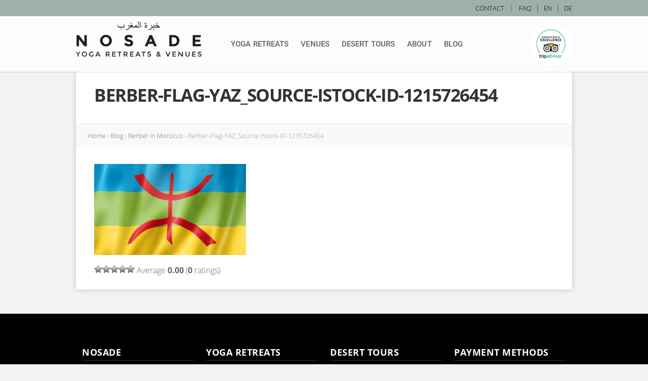

--- FILE ---
content_type: text/html; charset=UTF-8
request_url: https://nosade.com/berber-in-morocco/berber-flag-yaz_source-istock-id-1215726454/
body_size: 12956
content:
<!DOCTYPE html>
<!--[if lt IE 7]> <html class="no-js ie6 oldie" lang="en-US"> <![endif]-->
<!--[if IE 7]>    <html class="no-js ie7 oldie" lang="en-US"> <![endif]-->
<!--[if IE 8]>    <html class="no-js ie8 oldie" lang="en-US"> <![endif]-->
<!--[if gt IE 8]><!--> <html class="no-js" lang="en-US"> <!--<![endif]-->
<head>
	<meta charset="UTF-8">

		<meta name="viewport" content="width=device-width, initial-scale=1">
	 <meta name="google-site-verification" content="0mw7OenWfSVnj0Jbh3x10ROV7Edh959FueDffP75jRA" />
 
	<title>Berber-Flag-YAZ_Source-iStock-ID-1215726454 - NOSADE</title>
	<link rel="Shortcut Icon" href="https://nosade.com/wp-content/themes/nosade/images/favicon.ico" type="image/x-icon">

	<style type="text/css" media="screen">
		
	body {
			}
	
	.container #header, .container #navigation, .container .menu ul.sub-menu, .container .menu ul.children {
		background-color: #fcfcfc;	}
	
	.container a, .container a:link, .container a:visited, #wrap .widget ul.menu li a {
		color: #5d7975;	}
	
	.container a:hover, .container a:focus, .container a:active,
	#wrap .widget ul.menu li a:hover, #wrap .widget ul.menu li ul.sub-menu li a:hover,
	#wrap .widget ul.menu .current_page_item a, #wrap .widget ul.menu .current-menu-item a {
		color: #354a26;	}
	
	.container h1 a, .container h2 a, .container h3 a, .container h4 a, .container h5 a, .container h6 a,
	.container h1 a:link, .container h2 a:link, .container h3 a:link, .container h4 a:link, .container h5 a:link, .container h6 a:link,
	.container h1 a:visited, .container h2 a:visited, .container h3 a:visited, .container h4 a:visited, .container h5 a:visited, .container h6 a:visited {
		color: #000000;	}
	
	.container h1 a:hover, .container h2 a:hover, .container h3 a:hover, .container h4 a:hover, .container h5 a:hover, .container h6 a:hover,
	.container h1 a:focus, .container h2 a:focus, .container h3 a:focus, .container h4 a:focus, .container h5 a:focus, .container h6 a:focus,
	.container h1 a:active, .container h2 a:active, .container h3 a:active, .container h4 a:active, .container h5 a:active, .container h6 a:active,
	#slideshow .headline a:hover,#slideshow .headline a:focus, #slideshow .headline a:active {
		color: #5d7975;	}
	
	#submit:hover, #searchsubmit:hover, .reply a:hover, .gallery a:hover, a.button:hover, .more-link:hover,
	#comments #respond input#submit:hover, .container .gform_wrapper input.button:hover, .flex-direction-nav li a:hover {
		background-color: #5d7975 !important;	}
</style>
	<link rel="profile" href="http://gmpg.org/xfn/11">
	<link rel="alternate" type="application/rss+xml" title="NOSADE Feed" href="https://nosade.com/feed/">
	<link rel="pingback" href="https://nosade.com/xmlrpc.php">

	
<!-- MapPress Easy Google Maps Version:2.95.3 (https://www.mappresspro.com) -->
<meta name='robots' content='index, follow, max-image-preview:large, max-snippet:-1, max-video-preview:-1' />

	<!-- This site is optimized with the Yoast SEO plugin v26.5 - https://yoast.com/wordpress/plugins/seo/ -->
	<link rel="canonical" href="https://nosade.com/berber-in-morocco/berber-flag-yaz_source-istock-id-1215726454/" />
	<meta property="og:locale" content="en_US" />
	<meta property="og:type" content="article" />
	<meta property="og:title" content="Berber-Flag-YAZ_Source-iStock-ID-1215726454 - NOSADE" />
	<meta property="og:url" content="https://nosade.com/berber-in-morocco/berber-flag-yaz_source-istock-id-1215726454/" />
	<meta property="og:site_name" content="NOSADE" />
	<meta property="og:image" content="https://nosade.com/berber-in-morocco/berber-flag-yaz_source-istock-id-1215726454" />
	<meta property="og:image:width" content="1000" />
	<meta property="og:image:height" content="600" />
	<meta property="og:image:type" content="image/jpeg" />
	<script type="application/ld+json" class="yoast-schema-graph">{"@context":"https://schema.org","@graph":[{"@type":"WebPage","@id":"https://nosade.com/berber-in-morocco/berber-flag-yaz_source-istock-id-1215726454/","url":"https://nosade.com/berber-in-morocco/berber-flag-yaz_source-istock-id-1215726454/","name":"Berber-Flag-YAZ_Source-iStock-ID-1215726454 - NOSADE","isPartOf":{"@id":"https://nosade.com/#website"},"primaryImageOfPage":{"@id":"https://nosade.com/berber-in-morocco/berber-flag-yaz_source-istock-id-1215726454/#primaryimage"},"image":{"@id":"https://nosade.com/berber-in-morocco/berber-flag-yaz_source-istock-id-1215726454/#primaryimage"},"thumbnailUrl":"https://nosade.com/wp-content/uploads/Berber-Flag-YAZ_Source-iStock-ID-1215726454.jpg","datePublished":"2020-08-02T09:36:06+00:00","breadcrumb":{"@id":"https://nosade.com/berber-in-morocco/berber-flag-yaz_source-istock-id-1215726454/#breadcrumb"},"inLanguage":"en-US","potentialAction":[{"@type":"ReadAction","target":["https://nosade.com/berber-in-morocco/berber-flag-yaz_source-istock-id-1215726454/"]}]},{"@type":"ImageObject","inLanguage":"en-US","@id":"https://nosade.com/berber-in-morocco/berber-flag-yaz_source-istock-id-1215726454/#primaryimage","url":"https://nosade.com/wp-content/uploads/Berber-Flag-YAZ_Source-iStock-ID-1215726454.jpg","contentUrl":"https://nosade.com/wp-content/uploads/Berber-Flag-YAZ_Source-iStock-ID-1215726454.jpg","width":1000,"height":600},{"@type":"BreadcrumbList","@id":"https://nosade.com/berber-in-morocco/berber-flag-yaz_source-istock-id-1215726454/#breadcrumb","itemListElement":[{"@type":"ListItem","position":1,"name":"Home","item":"https://nosade.com/"},{"@type":"ListItem","position":2,"name":"Blog","item":"https://nosade.com/blog/"},{"@type":"ListItem","position":3,"name":"Berber in Morocco","item":"https://nosade.com/berber-in-morocco/"},{"@type":"ListItem","position":4,"name":"Berber-Flag-YAZ_Source-iStock-ID-1215726454"}]},{"@type":"WebSite","@id":"https://nosade.com/#website","url":"https://nosade.com/","name":"NOSADE","description":"Yoga Retreats &amp; Sahara Desert Tours for nomad hearted people","potentialAction":[{"@type":"SearchAction","target":{"@type":"EntryPoint","urlTemplate":"https://nosade.com/?s={search_term_string}"},"query-input":{"@type":"PropertyValueSpecification","valueRequired":true,"valueName":"search_term_string"}}],"inLanguage":"en-US"}]}</script>
	<!-- / Yoast SEO plugin. -->


<link rel="alternate" type="application/rss+xml" title="NOSADE &raquo; Feed" href="https://nosade.com/feed/" />
<link rel="alternate" type="application/rss+xml" title="NOSADE &raquo; Comments Feed" href="https://nosade.com/comments/feed/" />
<link rel="alternate" title="oEmbed (JSON)" type="application/json+oembed" href="https://nosade.com/wp-json/oembed/1.0/embed?url=https%3A%2F%2Fnosade.com%2Fberber-in-morocco%2Fberber-flag-yaz_source-istock-id-1215726454%2F" />
<link rel="alternate" title="oEmbed (XML)" type="text/xml+oembed" href="https://nosade.com/wp-json/oembed/1.0/embed?url=https%3A%2F%2Fnosade.com%2Fberber-in-morocco%2Fberber-flag-yaz_source-istock-id-1215726454%2F&#038;format=xml" />
<style id='wp-img-auto-sizes-contain-inline-css' type='text/css'>
img:is([sizes=auto i],[sizes^="auto," i]){contain-intrinsic-size:3000px 1500px}
/*# sourceURL=wp-img-auto-sizes-contain-inline-css */
</style>
<style id='wp-emoji-styles-inline-css' type='text/css'>

	img.wp-smiley, img.emoji {
		display: inline !important;
		border: none !important;
		box-shadow: none !important;
		height: 1em !important;
		width: 1em !important;
		margin: 0 0.07em !important;
		vertical-align: -0.1em !important;
		background: none !important;
		padding: 0 !important;
	}
/*# sourceURL=wp-emoji-styles-inline-css */
</style>
<link rel='stylesheet' id='wp-block-library-css' href='https://nosade.com/wp-includes/css/dist/block-library/style.min.css?ver=86b13797e26b12564291dde8fea3b9f0' type='text/css' media='all' />
<style id='global-styles-inline-css' type='text/css'>
:root{--wp--preset--aspect-ratio--square: 1;--wp--preset--aspect-ratio--4-3: 4/3;--wp--preset--aspect-ratio--3-4: 3/4;--wp--preset--aspect-ratio--3-2: 3/2;--wp--preset--aspect-ratio--2-3: 2/3;--wp--preset--aspect-ratio--16-9: 16/9;--wp--preset--aspect-ratio--9-16: 9/16;--wp--preset--color--black: #000000;--wp--preset--color--cyan-bluish-gray: #abb8c3;--wp--preset--color--white: #ffffff;--wp--preset--color--pale-pink: #f78da7;--wp--preset--color--vivid-red: #cf2e2e;--wp--preset--color--luminous-vivid-orange: #ff6900;--wp--preset--color--luminous-vivid-amber: #fcb900;--wp--preset--color--light-green-cyan: #7bdcb5;--wp--preset--color--vivid-green-cyan: #00d084;--wp--preset--color--pale-cyan-blue: #8ed1fc;--wp--preset--color--vivid-cyan-blue: #0693e3;--wp--preset--color--vivid-purple: #9b51e0;--wp--preset--gradient--vivid-cyan-blue-to-vivid-purple: linear-gradient(135deg,rgb(6,147,227) 0%,rgb(155,81,224) 100%);--wp--preset--gradient--light-green-cyan-to-vivid-green-cyan: linear-gradient(135deg,rgb(122,220,180) 0%,rgb(0,208,130) 100%);--wp--preset--gradient--luminous-vivid-amber-to-luminous-vivid-orange: linear-gradient(135deg,rgb(252,185,0) 0%,rgb(255,105,0) 100%);--wp--preset--gradient--luminous-vivid-orange-to-vivid-red: linear-gradient(135deg,rgb(255,105,0) 0%,rgb(207,46,46) 100%);--wp--preset--gradient--very-light-gray-to-cyan-bluish-gray: linear-gradient(135deg,rgb(238,238,238) 0%,rgb(169,184,195) 100%);--wp--preset--gradient--cool-to-warm-spectrum: linear-gradient(135deg,rgb(74,234,220) 0%,rgb(151,120,209) 20%,rgb(207,42,186) 40%,rgb(238,44,130) 60%,rgb(251,105,98) 80%,rgb(254,248,76) 100%);--wp--preset--gradient--blush-light-purple: linear-gradient(135deg,rgb(255,206,236) 0%,rgb(152,150,240) 100%);--wp--preset--gradient--blush-bordeaux: linear-gradient(135deg,rgb(254,205,165) 0%,rgb(254,45,45) 50%,rgb(107,0,62) 100%);--wp--preset--gradient--luminous-dusk: linear-gradient(135deg,rgb(255,203,112) 0%,rgb(199,81,192) 50%,rgb(65,88,208) 100%);--wp--preset--gradient--pale-ocean: linear-gradient(135deg,rgb(255,245,203) 0%,rgb(182,227,212) 50%,rgb(51,167,181) 100%);--wp--preset--gradient--electric-grass: linear-gradient(135deg,rgb(202,248,128) 0%,rgb(113,206,126) 100%);--wp--preset--gradient--midnight: linear-gradient(135deg,rgb(2,3,129) 0%,rgb(40,116,252) 100%);--wp--preset--font-size--small: 13px;--wp--preset--font-size--medium: 20px;--wp--preset--font-size--large: 36px;--wp--preset--font-size--x-large: 42px;--wp--preset--spacing--20: 0.44rem;--wp--preset--spacing--30: 0.67rem;--wp--preset--spacing--40: 1rem;--wp--preset--spacing--50: 1.5rem;--wp--preset--spacing--60: 2.25rem;--wp--preset--spacing--70: 3.38rem;--wp--preset--spacing--80: 5.06rem;--wp--preset--shadow--natural: 6px 6px 9px rgba(0, 0, 0, 0.2);--wp--preset--shadow--deep: 12px 12px 50px rgba(0, 0, 0, 0.4);--wp--preset--shadow--sharp: 6px 6px 0px rgba(0, 0, 0, 0.2);--wp--preset--shadow--outlined: 6px 6px 0px -3px rgb(255, 255, 255), 6px 6px rgb(0, 0, 0);--wp--preset--shadow--crisp: 6px 6px 0px rgb(0, 0, 0);}:where(.is-layout-flex){gap: 0.5em;}:where(.is-layout-grid){gap: 0.5em;}body .is-layout-flex{display: flex;}.is-layout-flex{flex-wrap: wrap;align-items: center;}.is-layout-flex > :is(*, div){margin: 0;}body .is-layout-grid{display: grid;}.is-layout-grid > :is(*, div){margin: 0;}:where(.wp-block-columns.is-layout-flex){gap: 2em;}:where(.wp-block-columns.is-layout-grid){gap: 2em;}:where(.wp-block-post-template.is-layout-flex){gap: 1.25em;}:where(.wp-block-post-template.is-layout-grid){gap: 1.25em;}.has-black-color{color: var(--wp--preset--color--black) !important;}.has-cyan-bluish-gray-color{color: var(--wp--preset--color--cyan-bluish-gray) !important;}.has-white-color{color: var(--wp--preset--color--white) !important;}.has-pale-pink-color{color: var(--wp--preset--color--pale-pink) !important;}.has-vivid-red-color{color: var(--wp--preset--color--vivid-red) !important;}.has-luminous-vivid-orange-color{color: var(--wp--preset--color--luminous-vivid-orange) !important;}.has-luminous-vivid-amber-color{color: var(--wp--preset--color--luminous-vivid-amber) !important;}.has-light-green-cyan-color{color: var(--wp--preset--color--light-green-cyan) !important;}.has-vivid-green-cyan-color{color: var(--wp--preset--color--vivid-green-cyan) !important;}.has-pale-cyan-blue-color{color: var(--wp--preset--color--pale-cyan-blue) !important;}.has-vivid-cyan-blue-color{color: var(--wp--preset--color--vivid-cyan-blue) !important;}.has-vivid-purple-color{color: var(--wp--preset--color--vivid-purple) !important;}.has-black-background-color{background-color: var(--wp--preset--color--black) !important;}.has-cyan-bluish-gray-background-color{background-color: var(--wp--preset--color--cyan-bluish-gray) !important;}.has-white-background-color{background-color: var(--wp--preset--color--white) !important;}.has-pale-pink-background-color{background-color: var(--wp--preset--color--pale-pink) !important;}.has-vivid-red-background-color{background-color: var(--wp--preset--color--vivid-red) !important;}.has-luminous-vivid-orange-background-color{background-color: var(--wp--preset--color--luminous-vivid-orange) !important;}.has-luminous-vivid-amber-background-color{background-color: var(--wp--preset--color--luminous-vivid-amber) !important;}.has-light-green-cyan-background-color{background-color: var(--wp--preset--color--light-green-cyan) !important;}.has-vivid-green-cyan-background-color{background-color: var(--wp--preset--color--vivid-green-cyan) !important;}.has-pale-cyan-blue-background-color{background-color: var(--wp--preset--color--pale-cyan-blue) !important;}.has-vivid-cyan-blue-background-color{background-color: var(--wp--preset--color--vivid-cyan-blue) !important;}.has-vivid-purple-background-color{background-color: var(--wp--preset--color--vivid-purple) !important;}.has-black-border-color{border-color: var(--wp--preset--color--black) !important;}.has-cyan-bluish-gray-border-color{border-color: var(--wp--preset--color--cyan-bluish-gray) !important;}.has-white-border-color{border-color: var(--wp--preset--color--white) !important;}.has-pale-pink-border-color{border-color: var(--wp--preset--color--pale-pink) !important;}.has-vivid-red-border-color{border-color: var(--wp--preset--color--vivid-red) !important;}.has-luminous-vivid-orange-border-color{border-color: var(--wp--preset--color--luminous-vivid-orange) !important;}.has-luminous-vivid-amber-border-color{border-color: var(--wp--preset--color--luminous-vivid-amber) !important;}.has-light-green-cyan-border-color{border-color: var(--wp--preset--color--light-green-cyan) !important;}.has-vivid-green-cyan-border-color{border-color: var(--wp--preset--color--vivid-green-cyan) !important;}.has-pale-cyan-blue-border-color{border-color: var(--wp--preset--color--pale-cyan-blue) !important;}.has-vivid-cyan-blue-border-color{border-color: var(--wp--preset--color--vivid-cyan-blue) !important;}.has-vivid-purple-border-color{border-color: var(--wp--preset--color--vivid-purple) !important;}.has-vivid-cyan-blue-to-vivid-purple-gradient-background{background: var(--wp--preset--gradient--vivid-cyan-blue-to-vivid-purple) !important;}.has-light-green-cyan-to-vivid-green-cyan-gradient-background{background: var(--wp--preset--gradient--light-green-cyan-to-vivid-green-cyan) !important;}.has-luminous-vivid-amber-to-luminous-vivid-orange-gradient-background{background: var(--wp--preset--gradient--luminous-vivid-amber-to-luminous-vivid-orange) !important;}.has-luminous-vivid-orange-to-vivid-red-gradient-background{background: var(--wp--preset--gradient--luminous-vivid-orange-to-vivid-red) !important;}.has-very-light-gray-to-cyan-bluish-gray-gradient-background{background: var(--wp--preset--gradient--very-light-gray-to-cyan-bluish-gray) !important;}.has-cool-to-warm-spectrum-gradient-background{background: var(--wp--preset--gradient--cool-to-warm-spectrum) !important;}.has-blush-light-purple-gradient-background{background: var(--wp--preset--gradient--blush-light-purple) !important;}.has-blush-bordeaux-gradient-background{background: var(--wp--preset--gradient--blush-bordeaux) !important;}.has-luminous-dusk-gradient-background{background: var(--wp--preset--gradient--luminous-dusk) !important;}.has-pale-ocean-gradient-background{background: var(--wp--preset--gradient--pale-ocean) !important;}.has-electric-grass-gradient-background{background: var(--wp--preset--gradient--electric-grass) !important;}.has-midnight-gradient-background{background: var(--wp--preset--gradient--midnight) !important;}.has-small-font-size{font-size: var(--wp--preset--font-size--small) !important;}.has-medium-font-size{font-size: var(--wp--preset--font-size--medium) !important;}.has-large-font-size{font-size: var(--wp--preset--font-size--large) !important;}.has-x-large-font-size{font-size: var(--wp--preset--font-size--x-large) !important;}
/*# sourceURL=global-styles-inline-css */
</style>

<style id='classic-theme-styles-inline-css' type='text/css'>
/*! This file is auto-generated */
.wp-block-button__link{color:#fff;background-color:#32373c;border-radius:9999px;box-shadow:none;text-decoration:none;padding:calc(.667em + 2px) calc(1.333em + 2px);font-size:1.125em}.wp-block-file__button{background:#32373c;color:#fff;text-decoration:none}
/*# sourceURL=/wp-includes/css/classic-themes.min.css */
</style>
<link rel='stylesheet' id='contact-form-7-css' href='https://nosade.com/wp-content/plugins/contact-form-7/includes/css/styles.css?ver=6.1.4' type='text/css' media='all' />
<link rel='stylesheet' id='mappress-leaflet-css' href='https://nosade.com/wp-content/plugins/mappress-google-maps-for-wordpress/lib/leaflet/leaflet.css?ver=1.7.1' type='text/css' media='all' />
<link rel='stylesheet' id='mappress-css' href='https://nosade.com/wp-content/plugins/mappress-google-maps-for-wordpress/css/mappress.css?ver=2.95.3' type='text/css' media='all' />
<link rel='stylesheet' id='wp-postratings-css' href='https://nosade.com/wp-content/plugins/wp-postratings/css/postratings-css.css?ver=1.91.2' type='text/css' media='all' />
<link rel='stylesheet' id='wpcf7-redirect-script-frontend-css' href='https://nosade.com/wp-content/plugins/wpcf7-redirect/build/assets/frontend-script.css?ver=2c532d7e2be36f6af233' type='text/css' media='all' />
<link rel='stylesheet' id='wpml-legacy-horizontal-list-0-css' href='https://nosade.com/wp-content/plugins/sitepress-multilingual-cms/templates/language-switchers/legacy-list-horizontal/style.min.css?ver=1' type='text/css' media='all' />
<style id='wpml-legacy-horizontal-list-0-inline-css' type='text/css'>
.wpml-ls-statics-shortcode_actions{background-color:#eeeeee;}.wpml-ls-statics-shortcode_actions, .wpml-ls-statics-shortcode_actions .wpml-ls-sub-menu, .wpml-ls-statics-shortcode_actions a {border-color:#cdcdcd;}.wpml-ls-statics-shortcode_actions a, .wpml-ls-statics-shortcode_actions .wpml-ls-sub-menu a, .wpml-ls-statics-shortcode_actions .wpml-ls-sub-menu a:link, .wpml-ls-statics-shortcode_actions li:not(.wpml-ls-current-language) .wpml-ls-link, .wpml-ls-statics-shortcode_actions li:not(.wpml-ls-current-language) .wpml-ls-link:link {color:#444444;background-color:#ffffff;}.wpml-ls-statics-shortcode_actions .wpml-ls-sub-menu a:hover,.wpml-ls-statics-shortcode_actions .wpml-ls-sub-menu a:focus, .wpml-ls-statics-shortcode_actions .wpml-ls-sub-menu a:link:hover, .wpml-ls-statics-shortcode_actions .wpml-ls-sub-menu a:link:focus {color:#000000;background-color:#eeeeee;}.wpml-ls-statics-shortcode_actions .wpml-ls-current-language > a {color:#444444;background-color:#ffffff;}.wpml-ls-statics-shortcode_actions .wpml-ls-current-language:hover>a, .wpml-ls-statics-shortcode_actions .wpml-ls-current-language>a:focus {color:#000000;background-color:#eeeeee;}
/*# sourceURL=wpml-legacy-horizontal-list-0-inline-css */
</style>
<link rel='stylesheet' id='custom-style-css' href='https://nosade.com/wp-content/themes/organic_adventure/css/subscribe-better.css?ver=86b13797e26b12564291dde8fea3b9f0' type='text/css' media='all' />
<link rel='stylesheet' id='adventure-style-css' href='https://nosade.com/wp-content/themes/nosade/style.css?ver=86b13797e26b12564291dde8fea3b9f0' type='text/css' media='all' />
<link rel='stylesheet' id='adventure-style-mobile-css' href='https://nosade.com/wp-content/themes/organic_adventure/css/style-mobile.css?ver=1.0' type='text/css' media='all' />
<link rel='stylesheet' id='organic-shortcodes-css' href='https://nosade.com/wp-content/themes/organic_adventure/organic-shortcodes/css/organic-shortcodes.css?ver=1.0' type='text/css' media='all' />
<link rel='stylesheet' id='font-awesome-css' href='https://nosade.com/wp-content/themes/organic_adventure/organic-shortcodes/css/font-awesome.css?ver=1.0' type='text/css' media='all' />
<link rel='stylesheet' id='fancybox-css' href='https://nosade.com/wp-content/plugins/easy-fancybox/fancybox/1.5.4/jquery.fancybox.css?ver=1768619356' type='text/css' media='screen' />
<script type="text/javascript" src="https://nosade.com/wp-includes/js/jquery/jquery.min.js?ver=3.7.1" id="jquery-core-js"></script>
<script type="text/javascript" src="https://nosade.com/wp-includes/js/jquery/jquery-migrate.min.js?ver=3.4.1" id="jquery-migrate-js"></script>
<script type="text/javascript" src="https://nosade.com/wp-content/themes/organic_adventure/js/slick.min.js?ver=86b13797e26b12564291dde8fea3b9f0" id="slick-slider-js"></script>
<script type="text/javascript" src="https://nosade.com/wp-content/themes/organic_adventure/js/rating-slider.js?ver=86b13797e26b12564291dde8fea3b9f0" id="rating-slider-js"></script>
<script type="text/javascript" src="https://nosade.com/wp-content/themes/organic_adventure/js/jquery.subscribe-better.js?ver=86b13797e26b12564291dde8fea3b9f0" id="custom-script-js"></script>
<script type="text/javascript" src="https://nosade.com/wp-content/themes/organic_adventure/js/hoverIntent.js?ver=20130729" id="adventure-hover-js"></script>
<script type="text/javascript" src="https://nosade.com/wp-content/themes/organic_adventure/js/superfish.js?ver=20130729" id="adventure-superfish-js"></script>
<script type="text/javascript" src="https://nosade.com/wp-content/themes/organic_adventure/js/jquery.fitVids.js?ver=20130729" id="adventure-fitvids-js"></script>
<script type="text/javascript" src="https://nosade.com/wp-content/themes/organic_adventure/js/jquery.isotope.js?ver=20130729" id="adventure-isotope-js"></script>
<script type="text/javascript" src="https://nosade.com/wp-content/themes/organic_adventure/js/jquery.flexslider.js?ver=20130729" id="adventure-flexslider-js"></script>
<script type="text/javascript" src="https://nosade.com/wp-content/themes/organic_adventure/organic-shortcodes/js/jquery.modal.min.js?ver=20130729" id="organic-modal-js"></script>
<script type="text/javascript" id="wpml-browser-redirect-js-extra">
/* <![CDATA[ */
var wpml_browser_redirect_params = {"pageLanguage":"en","languageUrls":{"en_us":"https://nosade.com/berber-in-morocco/berber-flag-yaz_source-istock-id-1215726454/","en":"https://nosade.com/berber-in-morocco/berber-flag-yaz_source-istock-id-1215726454/","us":"https://nosade.com/berber-in-morocco/berber-flag-yaz_source-istock-id-1215726454/","de_de":"https://nosade.com/de/die-berber-in-marokko/berber-flag-yaz_source-istock-id-1215726454-2/","de":"https://nosade.com/de/die-berber-in-marokko/berber-flag-yaz_source-istock-id-1215726454-2/"},"cookie":{"name":"_icl_visitor_lang_js","domain":"nosade.com","path":"/","expiration":24}};
//# sourceURL=wpml-browser-redirect-js-extra
/* ]]> */
</script>
<script type="text/javascript" src="https://nosade.com/wp-content/plugins/sitepress-multilingual-cms/dist/js/browser-redirect/app.js?ver=486900" id="wpml-browser-redirect-js"></script>
<link rel="https://api.w.org/" href="https://nosade.com/wp-json/" /><link rel="alternate" title="JSON" type="application/json" href="https://nosade.com/wp-json/wp/v2/media/12479" /><link rel="EditURI" type="application/rsd+xml" title="RSD" href="https://nosade.com/xmlrpc.php?rsd" />

<link rel='shortlink' href='https://nosade.com/?p=12479' />
<meta name="generator" content="WPML ver:4.8.6 stt:1,3;" />
<style type="text/css" id="custom-background-css">
body.custom-background { background-color: #f2f2f2; }
</style>
			<style type="text/css" id="wp-custom-css">
			#text_icl-9, #text_icl-10 {
	padding-bottom: 0;
}
#nav_menu-6 {
	padding-top: 0;
}
		</style>
		
<!-- new CCM19 cookie manager -->
<script src="https://cloud.ccm19.de/app.js?apiKey=36b87d4371735fc5551f7dea9f24ea9796b505aecae61754&amp;domain=691300c76ec65f48a6051114" referrerpolicy="origin"></script>

<script type="text/plain" data-usercentrics="Google Analytics">
var gaProperty = 'UA-66267430-1';
var disableStr = 'ga-disable-' + gaProperty;
if (document.cookie.indexOf(disableStr + '=true') > -1) {
window[disableStr] = true;
}
function gaOptout() {
document.cookie = disableStr + '=true; expires=Thu, 31 Dec 2099 23:59:59 UTC; path=/';
window[disableStr] = true;
alert('Das Tracking durch Google Analytics wurde in Ihrem Browser für diese Website deaktiviert.');
}
</script>



</head>

<body class="attachment wp-singular attachment-template-default single single-attachment postid-12479 attachmentid-12479 attachment-jpeg custom-background wp-theme-organic_adventure wp-child-theme-nosade adventure-singular adventure-relative-text">

<div class="toolbar">
    <div class="toolbar-container">
        <div id="lang_sel_list" class="lang_sel_list_horizontal"><ul><li><span style="padding-left:10px;">|</span></li><li class="icl-en"><a href="https://nosade.com/berber-in-morocco/berber-flag-yaz_source-istock-id-1215726454/">EN</a></li><li><span style="padding-left:10px;">|</span></li><li class="icl-de"><a href="https://nosade.com/de/die-berber-in-marokko/berber-flag-yaz_source-istock-id-1215726454-2/">DE</a></li></ul></div>                    <div class="toolbar-menu">
                <a href="https://nosade.com/contact/">Contact</a><span style="padding-left:10px;">|</span><a href="https://nosade.com/faq/">FAQ</a>             </div>
            </div>
</div>

<!-- BEGIN #wrap -->
<div id="wrap">

	<!-- BEGIN .container -->
	<div class="container">

		<!-- BEGIN #header -->
		<div id="header">

			<!-- BEGIN .row -->
			<div class="row">

				<div class="third columns main-logo">

					
			<div id="logo" >
			<a href="https://nosade.com/">
				<img src="https://nosade.com/wp-content/uploads/nosade-logo-transparent-kein-kompass-2.png" alt="" />
				<span class="logo-text">NOSADE</span>
			</a>
		</div>
	

				</div>

				<div class="third columns main-menu">

					<nav id="navigation" class="navigation-main" role="navigation">

						<span class="menu-toggle">Menu</span>

						<div class="menu-header-menu-container"><ul id="menu-header-menu" class="menu"><li id="menu-item-11387" class="menu-item menu-item-type-taxonomy menu-item-object-category menu-item-11387"><a href="https://nosade.com/upcoming-events/">Yoga Retreats</a></li>
<li id="menu-item-11319" class="menu-item menu-item-type-taxonomy menu-item-object-category menu-item-11319"><a href="https://nosade.com/venues/">Venues</a></li>
<li id="menu-item-44" class="menu-item menu-item-type-taxonomy menu-item-object-category menu-item-44"><a href="https://nosade.com/morocco-desert-tours/">Desert Tours</a></li>
<li id="menu-item-30" class="menu-item menu-item-type-post_type menu-item-object-page menu-item-30"><a href="https://nosade.com/about/">About</a></li>
<li id="menu-item-11376" class="menu-item menu-item-type-taxonomy menu-item-object-category menu-item-11376"><a href="https://nosade.com/blog/">Blog</a></li>
<li id="menu-item-8390" class="tripadvisor-certicate menu-item menu-item-type-custom menu-item-object-custom menu-item-8390"><a target="_blank" href="https://www.tripadvisor.de/Attraction_Review-g304017-d7650534-Reviews-Nosade-Merzouga_Meknes_Tafilalet_Region.html">TripAdvisor</a></li>
<li id="menu-item-5304" class="language menu-item menu-item-type-custom menu-item-object-custom menu-item-5304"><a href="/de/">Deutsch</a></li>
</ul></div>
					</nav>

				</div>

				<!-- END .row -->
			</div>

		<!-- END #header -->
		</div>

<!-- BEGIN .post class -->
<div class="post-12479 attachment type-attachment status-inherit hentry" id="post-12479">
	
	
	<!-- BEGIN .row -->
	<div class="row">
	
			
			<!-- BEGIN .sixteen columns -->
			<div class="sixteen columns">
	
				<!-- BEGIN .postarea full -->
				<div class="postarea full">
		
					
<!-- BEGIN .single-holder -->
<div class="single-holder">

	<!-- BEGIN .intro -->
	<div class="intro">
	
		<h1 class="headline">Berber-Flag-YAZ_Source-iStock-ID-1215726454</h1>

		
		<!-- BEGIN .post-author -->
			
	<!-- END .intro -->
	</div>

	<!-- BEGIN .post-meta -->
	<div class="post-meta">

					<p id="breadcrumbs"><span><span><a href="https://nosade.com/">Home</a></span> › <span><a href="https://nosade.com/blog/">Blog</a></span> › <span><a href="https://nosade.com/berber-in-morocco/">Berber in Morocco</a></span> › <span class="breadcrumb_last" aria-current="page">Berber-Flag-YAZ_Source-iStock-ID-1215726454</span></span></p>		
		
		<!-- END .post-meta -->
	</div>

										
	<!-- BEGIN .article -->
	<div class="article">
	
		<p class="attachment"><a href='https://nosade.com/wp-content/uploads/Berber-Flag-YAZ_Source-iStock-ID-1215726454.jpg'><img fetchpriority="high" decoding="async" width="300" height="180" src="https://nosade.com/wp-content/uploads/Berber-Flag-YAZ_Source-iStock-ID-1215726454-300x180.jpg" class="attachment-medium size-medium" alt="" srcset="https://nosade.com/wp-content/uploads/Berber-Flag-YAZ_Source-iStock-ID-1215726454-300x180.jpg 300w, https://nosade.com/wp-content/uploads/Berber-Flag-YAZ_Source-iStock-ID-1215726454-720x432.jpg 720w, https://nosade.com/wp-content/uploads/Berber-Flag-YAZ_Source-iStock-ID-1215726454-768x461.jpg 768w, https://nosade.com/wp-content/uploads/Berber-Flag-YAZ_Source-iStock-ID-1215726454.jpg 1000w" sizes="(max-width: 300px) 100vw, 300px" /></a></p>
	
				
		
		<div style="clear:both;"></div>

					<div class="ratings"><div id="post-ratings-12479" class="post-ratings" itemscope itemtype="https://schema.org/Article"><img id="rating_12479_1" src="https://nosade.com/wp-content/plugins/wp-postratings/images/stars_crystal/rating_off.gif" alt="1 Star" title="1 Star" onmouseover="current_rating(12479, 1, '1 Star');" onmouseout="ratings_off(0, 0, 0);" onclick="rate_post();" onkeypress="rate_post();" style="cursor: pointer; border: 0px;" /><img id="rating_12479_2" src="https://nosade.com/wp-content/plugins/wp-postratings/images/stars_crystal/rating_off.gif" alt="2 Stars" title="2 Stars" onmouseover="current_rating(12479, 2, '2 Stars');" onmouseout="ratings_off(0, 0, 0);" onclick="rate_post();" onkeypress="rate_post();" style="cursor: pointer; border: 0px;" /><img id="rating_12479_3" src="https://nosade.com/wp-content/plugins/wp-postratings/images/stars_crystal/rating_off.gif" alt="3 Stars" title="3 Stars" onmouseover="current_rating(12479, 3, '3 Stars');" onmouseout="ratings_off(0, 0, 0);" onclick="rate_post();" onkeypress="rate_post();" style="cursor: pointer; border: 0px;" /><img id="rating_12479_4" src="https://nosade.com/wp-content/plugins/wp-postratings/images/stars_crystal/rating_off.gif" alt="4 Stars" title="4 Stars" onmouseover="current_rating(12479, 4, '4 Stars');" onmouseout="ratings_off(0, 0, 0);" onclick="rate_post();" onkeypress="rate_post();" style="cursor: pointer; border: 0px;" /><img id="rating_12479_5" src="https://nosade.com/wp-content/plugins/wp-postratings/images/stars_crystal/rating_off.gif" alt="5 Stars" title="5 Stars" onmouseover="current_rating(12479, 5, '5 Stars');" onmouseout="ratings_off(0, 0, 0);" onclick="rate_post();" onkeypress="rate_post();" style="cursor: pointer; border: 0px;" /> Average <strong>0.00</strong> (<strong>0</strong> ratings)<meta itemprop="name" content="Berber-Flag-YAZ_Source-iStock-ID-1215726454" /><meta itemprop="headline" content="Berber-Flag-YAZ_Source-iStock-ID-1215726454" /><meta itemprop="description" content="" /><meta itemprop="datePublished" content="2020-08-02T11:36:06+02:00" /><meta itemprop="dateModified" content="2020-08-02T11:36:06+02:00" /><meta itemprop="url" content="https://nosade.com/berber-in-morocco/berber-flag-yaz_source-istock-id-1215726454/" /><meta itemprop="author" content="Lena Ottersbach" /><meta itemprop="mainEntityOfPage" content="https://nosade.com/berber-in-morocco/berber-flag-yaz_source-istock-id-1215726454/" /><div style="display: none;" itemprop="publisher" itemscope itemtype="https://schema.org/Organization"><meta itemprop="name" content="NOSADE" /><meta itemprop="url" content="https://nosade.com" /><div itemprop="logo" itemscope itemtype="https://schema.org/ImageObject"><meta itemprop="url" content="" /></div></div></div><div id="post-ratings-12479-loading" class="post-ratings-loading"><img src="https://nosade.com/wp-content/plugins/wp-postratings/images/loading.gif" width="16" height="16" class="post-ratings-image" />Loading...</div></div>
		
	<!-- END .article -->
	</div>

<!-- END .single-holder -->
</div>


	<div id="comments">
	
	
			<p class="nocomments">Comments are closed.</p>
	
	
</div><!-- #comments -->
<div class="clear"></div>

				
				<!-- END .postarea full -->
				</div>
			
			<!-- END .sixteen columns -->
			</div>
	
		
	<!-- END .row -->
	</div>

<!-- END .post class -->
</div>

<div class="clear"></div>

<!-- END .container -->
</div>

<!-- BEGIN .footer -->
<div class="footer">
	

	<?//php if ( is_active_sidebar('footer') ) { ?>

	<!-- BEGIN .row -->
	<div class="row">

		<!-- BEGIN .footer-widgets -->
		<div class="footer-widgets">

						
		<!-- END .footer-widgets -->
		</div>

	<!-- END .row -->
	</div>



	<!-- BEGIN .row -->
	<div class="row">

		<!-- BEGIN .footer-area -->
		<div class="footer-area">

				<!-- BEGIN .five columns -->
				<div class="four columns">

					<?//php if ( is_active_sidebar( 'footer-1' ) ) : ?>
						<aside id="nav_menu-2" class="widget footer-widget widget_nav_menu"><h3>NOSADE</h3><div class="menu-footer-menu-container"><ul id="menu-footer-menu" class="menu"><li id="menu-item-724" class="menu-item menu-item-type-post_type menu-item-object-page menu-item-724"><a href="https://nosade.com/testimonials/">Guest Reviews</a></li>
<li id="menu-item-254" class="menu-item menu-item-type-post_type menu-item-object-page menu-item-254"><a href="https://nosade.com/partners/">Partners</a></li>
<li id="menu-item-328" class="menu-item menu-item-type-post_type menu-item-object-page menu-item-328"><a href="https://nosade.com/jobs/">Jobs</a></li>
<li id="menu-item-106" class="menu-item menu-item-type-post_type menu-item-object-page menu-item-106"><a href="https://nosade.com/gtc/">GTC</a></li>
<li id="menu-item-35" class="menu-item menu-item-type-post_type menu-item-object-page menu-item-35"><a href="https://nosade.com/imprint/">Imprint</a></li>
<li id="menu-item-7399" class="menu-item menu-item-type-post_type menu-item-object-page menu-item-7399"><a href="https://nosade.com/privacy-policy/">Privacy Policy</a></li>
</ul></div></aside><aside id="text-8" class="widget footer-widget widget_text"><h3>Reviews on Tripadvisor</h3>			<div class="textwidget"><!--div id="TA_linkingWidgetRedesign146" class="TA_linkingWidgetRedesign"><ul id="PmdI0kTa" class="TA_links DNha4N"><li id="DnlramIxQI" class="ESg4eu7PEH0"><img src="http://www.tripadvisor.com/img/cdsi/partner/tripadvisor_logo_115x18-15079-2.gif" alt="TripAdvisor"/></li></ul></div><script src="http://www.jscache.com/wejs?wtype=linkingWidgetRedesign&amp;uniq=146&amp;locationId=7650534&amp;lang=en_US&amp;border=true&amp;display_version=2"></script--> 

<div id="TA_socialButtonBubbles985" class="TA_socialButtonBubbles">
<ul id="ugCTUJJW6" class="TA_links 0jYwScPP">
<li id="cuU7sa" class="NYr13dGGXN">
<a target="_blank" href="http://www.tripadvisor.com/Attraction_Review-g304017-d7650534-Reviews-Nosade_Day_Tours-Merzouga_Meknes_Tafilalet_Region.html"><img src="http://www.tripadvisor.com/img/cdsi/img2/branding/socialWidget/20x28_white-21693-2.png"/></a>
</li>
</ul>
</div>
<script src="http://www.jscache.com/wejs?wtype=socialButtonBubbles&amp;uniq=985&amp;locationId=7650534&amp;color=white&amp;size=rect&amp;lang=en_US&amp;display_version=2"></script></div>
		</aside>					<?//php endif; ?>

				<!-- END .five columns -->
				</div>

				<!-- BEGIN .five columns -->
				<div class="four columns">

					<?//php if ( is_active_sidebar( 'footer-2' ) ) : ?>
						<aside id="nav_menu-4" class="widget footer-widget widget_nav_menu"><h3>YOGA RETREATS</h3><div class="menu-yoga-container"><ul id="menu-yoga" class="menu"><li id="menu-item-6631" class="menu-item menu-item-type-custom menu-item-object-custom menu-item-6631"><a href="http://nosade.com/upcoming-events/"><img src="https://nosade.com/wp-content/uploads/Erg-Chebbi-desert-Morocco-Merzouga-dunes-practicing-Yoga-Asana-sunset-Source-iStock.jpg" alt="Morocco Yoga Retreats"></a></li>
<li id="menu-item-608" class="menu-item menu-item-type-post_type menu-item-object-page menu-item-608"><a href="https://nosade.com/morocco-yoga-retreat/">Yoga Retreats Morocco</a></li>
<li id="menu-item-6626" class="menu-item menu-item-type-taxonomy menu-item-object-category menu-item-6626"><a href="https://nosade.com/upcoming-events/">Upcoming Yoga Retreats</a></li>
<li id="menu-item-6628" class="menu-item menu-item-type-taxonomy menu-item-object-category menu-item-6628"><a href="https://nosade.com/venues/">Venues Marrakesch &#038; Merzouga</a></li>
</ul></div></aside>					<?//php endif; ?>

				<!-- END .five columns -->
				</div>

				<!-- BEGIN .five columns -->
				<div class="four columns">

					<?//php if ( is_active_sidebar( 'footer-3' ) ) : ?>
						<aside id="text-18" class="widget footer-widget widget_text"><h3>Desert tours</h3>			<div class="textwidget"></div>
		</aside><aside id="nav_menu-6" class="widget footer-widget widget_nav_menu"><div class="menu-desert-container"><ul id="menu-desert" class="menu"><li id="menu-item-575" class="menu-item menu-item-type-custom menu-item-object-custom menu-item-575"><a href="http://nosade.com/morocco-desert-tours/"><img src="https://nosade.com/wp-content/uploads/Erg-Chebbi-desert-Morocco-Merzouga-dunes-Source-iStock-300x120.jpg" alt="Morocco Desert Tours"></a></li>
<li id="menu-item-11879" class="menu-item menu-item-type-post_type menu-item-object-post menu-item-11879"><a href="https://nosade.com/moroccos-deserts/">Desert Tour Morocco</a></li>
<li id="menu-item-5170" class="menu-item menu-item-type-post_type menu-item-object-post menu-item-5170"><a href="https://nosade.com/marrakech-desert-tour/">Desert Tours from Marrakech</a></li>
<li id="menu-item-8536" class="menu-item menu-item-type-post_type menu-item-object-post menu-item-8536"><a href="https://nosade.com/desert-tours-from-merzouga/">Desert Tours from Merzouga</a></li>
</ul></div></aside>					<?//php endif; ?>

				<!-- END .five columns -->
				</div>

				<!-- BEGIN .five columns -->
				<div class="four columns">

					<?//php if ( is_active_sidebar( 'footer-4' ) ) : ?>
						<aside id="text-12" class="widget footer-widget widget_text"><h3>Payment methods</h3>			<div class="textwidget"><div style="clear:both; height:50px; width:100%;">
<span style="float:left; height:50px; line-height:50px; width:50%;"><img src="https://nosade.com/wp-content/uploads/paypal.png" class="paypal" alt="PayPal" style="float:left; margin-top:5px; max-height:40px; max-width:80%;"></span>
<span style="float:left; height:50px; line-height:50px; width:50%;""><img src="https://nosade.com/wp-content/uploads/payment_instalment.jpg" class="paypal" alt="Payment instalment" style="float:left; max-height:50px; margin-top:5px; max-width:80%;"></span>
</div></div>
		</aside><aside id="text-14" class="widget footer-widget widget_text"><h3>Newsletter</h3>			<div class="textwidget">NOSADE Newsletter Sign-up

<iframe src="https://mail.nosade.com/en/signup" style="border: none" height="122.5"></iframe>

By signing up, you are agreeing to our <a href="/privacy-policy/" target="_blank" style="text-decoration:underline;">Privacy Policy</a>.
</div>
		</aside>					<?//php endif; ?>

				<!-- END .five columns -->
				</div>

		<!-- END .footer-area -->
		</div>

	<!-- END .row -->
	</div>



	<?//php } ?>

	<!-- BEGIN .footer-information -->
	<div class="footer-information">

		<!-- BEGIN .footer-content -->
		<div class="footer-content">

			<div class="align-left">

				<p>Copyright &copy; 2026 <a href="https://nosade.com/">NOSADE</a> &middot; All Rights Reserved</p>
				<p>Yoga Retreats &amp; Sahara Desert Tours for nomad hearted people</p>

            </div>

			<div class="align-right">
                
                
                    	
	<div class="social-menu"><ul id="menu-social-menu" class="social-icons"><li id="menu-item-5" class="menu-item menu-item-type-custom menu-item-object-custom menu-item-5"><a target="_blank" href="https://www.facebook.com/nosadetours"><span>Facebook</span></a></li>
<li id="menu-item-3081" class="menu-item menu-item-type-custom menu-item-object-custom menu-item-3081"><a href="https://www.instagram.com/nosadetours/"><span>Instagram</span></a></li>
<li id="menu-item-651" class="menu-item menu-item-type-custom menu-item-object-custom menu-item-651"><a target="_blank" href="https://www.youtube.com/channel/UCzRiVgxBXXqQNSRoYDe27YA"><span>Youtube</span></a></li>
</ul></div>	

                            </div>

		<!-- END .footer-content -->
		</div>

	<!-- END .footer-information -->
	</div>

<!-- END .footer -->
</div>

<!-- END #wrap -->
</div>

<div class="sb">
	<a href="#close" class="sb-close-btn">x</a>
			<div id="text-17" class="sb-inner widget_text"><h4>NOSADE Newsletter</h4>			<div class="textwidget">Sign up and do not miss undiscovered adventures, red-hot travel inspirations and special deals.


	<form action="//nosade.us10.list-manage.com/subscribe/post?u=f3f4f161e69486c25574e18db&amp;id=9adff7f784" class="newsletter" method="post" target="_blank">

		<p class="newsletter-email"><label for="email"><strong>Email address:</strong></label>
		<input type="text" value="" name="EMAIL" class="required email" id="email"></p>
		<input type="hidden" name="b_cb68cebb596f048eccd0cbf0f_433cb872e4" tabindex="-1" value="">
		<p class="newsletter-button"><input class="submit button organic-btn blue-btn small-btn" type="submit" name="subscribe" id="mc-embedded-subscribe" value="Sign up"></p>
	</form>



By signing up, you are agreeing to our <a href="/privacy-policy/" target="_blank" style="text-decoration: underline;">Privacy Policy</a>. 
</div>
		</div>	</div>

<script type="speculationrules">
{"prefetch":[{"source":"document","where":{"and":[{"href_matches":"/*"},{"not":{"href_matches":["/wp-*.php","/wp-admin/*","/wp-content/uploads/*","/wp-content/*","/wp-content/plugins/*","/wp-content/themes/nosade/*","/wp-content/themes/organic_adventure/*","/*\\?(.+)"]}},{"not":{"selector_matches":"a[rel~=\"nofollow\"]"}},{"not":{"selector_matches":".no-prefetch, .no-prefetch a"}}]},"eagerness":"conservative"}]}
</script>

<!--Start of Tawk.to Script (0.9.2)-->
<script id="tawk-script" type="text/javascript">
var Tawk_API = Tawk_API || {};
var Tawk_LoadStart=new Date();
(function(){
	var s1 = document.createElement( 'script' ),s0=document.getElementsByTagName( 'script' )[0];
	s1.async = true;
	s1.src = 'https://embed.tawk.to/57ce7e9d3bec6867d93c394f/default';
	s1.charset = 'UTF-8';
	s1.setAttribute( 'crossorigin','*' );
	s0.parentNode.insertBefore( s1, s0 );
})();
</script>
<!--End of Tawk.to Script (0.9.2)-->

<script type="text/javascript" src="https://nosade.com/wp-includes/js/dist/hooks.min.js?ver=dd5603f07f9220ed27f1" id="wp-hooks-js"></script>
<script type="text/javascript" src="https://nosade.com/wp-includes/js/dist/i18n.min.js?ver=c26c3dc7bed366793375" id="wp-i18n-js"></script>
<script type="text/javascript" id="wp-i18n-js-after">
/* <![CDATA[ */
wp.i18n.setLocaleData( { 'text direction\u0004ltr': [ 'ltr' ] } );
//# sourceURL=wp-i18n-js-after
/* ]]> */
</script>
<script type="text/javascript" src="https://nosade.com/wp-content/plugins/contact-form-7/includes/swv/js/index.js?ver=6.1.4" id="swv-js"></script>
<script type="text/javascript" id="contact-form-7-js-before">
/* <![CDATA[ */
var wpcf7 = {
    "api": {
        "root": "https:\/\/nosade.com\/wp-json\/",
        "namespace": "contact-form-7\/v1"
    }
};
//# sourceURL=contact-form-7-js-before
/* ]]> */
</script>
<script type="text/javascript" src="https://nosade.com/wp-content/plugins/contact-form-7/includes/js/index.js?ver=6.1.4" id="contact-form-7-js"></script>
<script type="text/javascript" id="wp-postratings-js-extra">
/* <![CDATA[ */
var ratingsL10n = {"plugin_url":"https://nosade.com/wp-content/plugins/wp-postratings","ajax_url":"https://nosade.com/wp-admin/admin-ajax.php","text_wait":"Please rate only 1 item at a time.","image":"stars_crystal","image_ext":"gif","max":"5","show_loading":"1","show_fading":"1","custom":"0"};
var ratings_mouseover_image=new Image();ratings_mouseover_image.src="https://nosade.com/wp-content/plugins/wp-postratings/images/stars_crystal/rating_over.gif";;
//# sourceURL=wp-postratings-js-extra
/* ]]> */
</script>
<script type="text/javascript" src="https://nosade.com/wp-content/plugins/wp-postratings/js/postratings-js.js?ver=1.91.2" id="wp-postratings-js"></script>
<script type="text/javascript" id="wpcf7-redirect-script-js-extra">
/* <![CDATA[ */
var wpcf7r = {"ajax_url":"https://nosade.com/wp-admin/admin-ajax.php"};
//# sourceURL=wpcf7-redirect-script-js-extra
/* ]]> */
</script>
<script type="text/javascript" src="https://nosade.com/wp-content/plugins/wpcf7-redirect/build/assets/frontend-script.js?ver=2c532d7e2be36f6af233" id="wpcf7-redirect-script-js"></script>
<script type="text/javascript" src="https://nosade.com/wp-includes/js/imagesloaded.min.js?ver=5.0.0" id="imagesloaded-js"></script>
<script type="text/javascript" src="https://nosade.com/wp-includes/js/masonry.min.js?ver=4.2.2" id="masonry-js"></script>
<script type="text/javascript" src="https://nosade.com/wp-includes/js/jquery/jquery.masonry.min.js?ver=3.1.2b" id="jquery-masonry-js"></script>
<script type="text/javascript" src="https://nosade.com/wp-content/themes/organic_adventure/js/jquery.custom.js?ver=20130729" id="adventure-custom-js"></script>
<script type="text/javascript" src="https://nosade.com/wp-content/themes/organic_adventure/js/navigation.js?ver=20130729" id="adventure-navigation-js"></script>
<script type="text/javascript" src="https://nosade.com/wp-includes/js/jquery/ui/core.min.js?ver=1.13.3" id="jquery-ui-core-js"></script>
<script type="text/javascript" src="https://nosade.com/wp-includes/js/jquery/ui/accordion.min.js?ver=1.13.3" id="jquery-ui-accordion-js"></script>
<script type="text/javascript" src="https://nosade.com/wp-includes/js/jquery/ui/mouse.min.js?ver=1.13.3" id="jquery-ui-mouse-js"></script>
<script type="text/javascript" src="https://nosade.com/wp-includes/js/jquery/ui/resizable.min.js?ver=1.13.3" id="jquery-ui-resizable-js"></script>
<script type="text/javascript" src="https://nosade.com/wp-includes/js/jquery/ui/draggable.min.js?ver=1.13.3" id="jquery-ui-draggable-js"></script>
<script type="text/javascript" src="https://nosade.com/wp-includes/js/jquery/ui/controlgroup.min.js?ver=1.13.3" id="jquery-ui-controlgroup-js"></script>
<script type="text/javascript" src="https://nosade.com/wp-includes/js/jquery/ui/checkboxradio.min.js?ver=1.13.3" id="jquery-ui-checkboxradio-js"></script>
<script type="text/javascript" src="https://nosade.com/wp-includes/js/jquery/ui/button.min.js?ver=1.13.3" id="jquery-ui-button-js"></script>
<script type="text/javascript" src="https://nosade.com/wp-includes/js/jquery/ui/dialog.min.js?ver=1.13.3" id="jquery-ui-dialog-js"></script>
<script type="text/javascript" src="https://nosade.com/wp-content/themes/organic_adventure/organic-shortcodes/js/jquery.shortcodes.js?ver=20130729" id="organic-shortcodes-script-js"></script>
<script type="text/javascript" src="https://nosade.com/wp-includes/js/jquery/ui/tabs.min.js?ver=1.13.3" id="jquery-ui-tabs-js"></script>
<script type="text/javascript" src="https://nosade.com/wp-content/themes/organic_adventure/organic-shortcodes/js/tabs.js?ver=20130609" id="organic-tabs-js"></script>
<script type="text/javascript" src="https://nosade.com/wp-content/plugins/easy-fancybox/vendor/purify.min.js?ver=1768619356" id="fancybox-purify-js"></script>
<script type="text/javascript" id="jquery-fancybox-js-extra">
/* <![CDATA[ */
var efb_i18n = {"close":"Close","next":"Next","prev":"Previous","startSlideshow":"Start slideshow","toggleSize":"Toggle size"};
//# sourceURL=jquery-fancybox-js-extra
/* ]]> */
</script>
<script type="text/javascript" src="https://nosade.com/wp-content/plugins/easy-fancybox/fancybox/1.5.4/jquery.fancybox.js?ver=1768619356" id="jquery-fancybox-js"></script>
<script type="text/javascript" id="jquery-fancybox-js-after">
/* <![CDATA[ */
var fb_timeout, fb_opts={'autoScale':true,'showCloseButton':true,'margin':20,'pixelRatio':'false','centerOnScroll':true,'enableEscapeButton':true,'overlayShow':true,'hideOnOverlayClick':true,'minViewportWidth':320,'minVpHeight':320,'disableCoreLightbox':'true','enableBlockControls':'true','fancybox_openBlockControls':'true' };
if(typeof easy_fancybox_handler==='undefined'){
var easy_fancybox_handler=function(){
jQuery([".nolightbox","a.wp-block-file__button","a.pin-it-button","a[href*='pinterest.com\/pin\/create']","a[href*='facebook.com\/share']","a[href*='twitter.com\/share']"].join(',')).addClass('nofancybox');
jQuery('a.fancybox-close').on('click',function(e){e.preventDefault();jQuery.fancybox.close()});
/* IMG */
						var unlinkedImageBlocks=jQuery(".wp-block-image > img:not(.nofancybox,figure.nofancybox>img)");
						unlinkedImageBlocks.wrap(function() {
							var href = jQuery( this ).attr( "src" );
							return "<a href='" + href + "'></a>";
						});
var fb_IMG_select=jQuery('a[href*=".jpg" i]:not(.nofancybox,li.nofancybox>a,figure.nofancybox>a),area[href*=".jpg" i]:not(.nofancybox),a[href*=".jpeg" i]:not(.nofancybox,li.nofancybox>a,figure.nofancybox>a),area[href*=".jpeg" i]:not(.nofancybox),a[href*=".png" i]:not(.nofancybox,li.nofancybox>a,figure.nofancybox>a),area[href*=".png" i]:not(.nofancybox)');
fb_IMG_select.addClass('fancybox image');
var fb_IMG_sections=jQuery('.gallery,.wp-block-gallery,.tiled-gallery,.wp-block-jetpack-tiled-gallery,.ngg-galleryoverview,.ngg-imagebrowser,.nextgen_pro_blog_gallery,.nextgen_pro_film,.nextgen_pro_horizontal_filmstrip,.ngg-pro-masonry-wrapper,.ngg-pro-mosaic-container,.nextgen_pro_sidescroll,.nextgen_pro_slideshow,.nextgen_pro_thumbnail_grid,.tiled-gallery');
fb_IMG_sections.each(function(){jQuery(this).find(fb_IMG_select).attr('rel','gallery-'+fb_IMG_sections.index(this));});
jQuery('a.fancybox,area.fancybox,.fancybox>a').each(function(){jQuery(this).fancybox(jQuery.extend(true,{},fb_opts,{'transition':'elastic','transitionIn':'elastic','easingIn':'easeOutBack','transitionOut':'elastic','easingOut':'easeInBack','opacity':false,'hideOnContentClick':false,'titleShow':true,'titlePosition':'over','titleFromAlt':true,'showNavArrows':true,'enableKeyboardNav':true,'cyclic':false,'mouseWheel':'true'}))});
};};
jQuery(easy_fancybox_handler);jQuery(document).on('post-load',easy_fancybox_handler);

//# sourceURL=jquery-fancybox-js-after
/* ]]> */
</script>
<script type="text/javascript" src="https://nosade.com/wp-content/plugins/easy-fancybox/vendor/jquery.easing.js?ver=1.4.1" id="jquery-easing-js"></script>
<script id="wp-emoji-settings" type="application/json">
{"baseUrl":"https://s.w.org/images/core/emoji/17.0.2/72x72/","ext":".png","svgUrl":"https://s.w.org/images/core/emoji/17.0.2/svg/","svgExt":".svg","source":{"concatemoji":"https://nosade.com/wp-includes/js/wp-emoji-release.min.js?ver=86b13797e26b12564291dde8fea3b9f0"}}
</script>
<script type="module">
/* <![CDATA[ */
/*! This file is auto-generated */
const a=JSON.parse(document.getElementById("wp-emoji-settings").textContent),o=(window._wpemojiSettings=a,"wpEmojiSettingsSupports"),s=["flag","emoji"];function i(e){try{var t={supportTests:e,timestamp:(new Date).valueOf()};sessionStorage.setItem(o,JSON.stringify(t))}catch(e){}}function c(e,t,n){e.clearRect(0,0,e.canvas.width,e.canvas.height),e.fillText(t,0,0);t=new Uint32Array(e.getImageData(0,0,e.canvas.width,e.canvas.height).data);e.clearRect(0,0,e.canvas.width,e.canvas.height),e.fillText(n,0,0);const a=new Uint32Array(e.getImageData(0,0,e.canvas.width,e.canvas.height).data);return t.every((e,t)=>e===a[t])}function p(e,t){e.clearRect(0,0,e.canvas.width,e.canvas.height),e.fillText(t,0,0);var n=e.getImageData(16,16,1,1);for(let e=0;e<n.data.length;e++)if(0!==n.data[e])return!1;return!0}function u(e,t,n,a){switch(t){case"flag":return n(e,"\ud83c\udff3\ufe0f\u200d\u26a7\ufe0f","\ud83c\udff3\ufe0f\u200b\u26a7\ufe0f")?!1:!n(e,"\ud83c\udde8\ud83c\uddf6","\ud83c\udde8\u200b\ud83c\uddf6")&&!n(e,"\ud83c\udff4\udb40\udc67\udb40\udc62\udb40\udc65\udb40\udc6e\udb40\udc67\udb40\udc7f","\ud83c\udff4\u200b\udb40\udc67\u200b\udb40\udc62\u200b\udb40\udc65\u200b\udb40\udc6e\u200b\udb40\udc67\u200b\udb40\udc7f");case"emoji":return!a(e,"\ud83e\u1fac8")}return!1}function f(e,t,n,a){let r;const o=(r="undefined"!=typeof WorkerGlobalScope&&self instanceof WorkerGlobalScope?new OffscreenCanvas(300,150):document.createElement("canvas")).getContext("2d",{willReadFrequently:!0}),s=(o.textBaseline="top",o.font="600 32px Arial",{});return e.forEach(e=>{s[e]=t(o,e,n,a)}),s}function r(e){var t=document.createElement("script");t.src=e,t.defer=!0,document.head.appendChild(t)}a.supports={everything:!0,everythingExceptFlag:!0},new Promise(t=>{let n=function(){try{var e=JSON.parse(sessionStorage.getItem(o));if("object"==typeof e&&"number"==typeof e.timestamp&&(new Date).valueOf()<e.timestamp+604800&&"object"==typeof e.supportTests)return e.supportTests}catch(e){}return null}();if(!n){if("undefined"!=typeof Worker&&"undefined"!=typeof OffscreenCanvas&&"undefined"!=typeof URL&&URL.createObjectURL&&"undefined"!=typeof Blob)try{var e="postMessage("+f.toString()+"("+[JSON.stringify(s),u.toString(),c.toString(),p.toString()].join(",")+"));",a=new Blob([e],{type:"text/javascript"});const r=new Worker(URL.createObjectURL(a),{name:"wpTestEmojiSupports"});return void(r.onmessage=e=>{i(n=e.data),r.terminate(),t(n)})}catch(e){}i(n=f(s,u,c,p))}t(n)}).then(e=>{for(const n in e)a.supports[n]=e[n],a.supports.everything=a.supports.everything&&a.supports[n],"flag"!==n&&(a.supports.everythingExceptFlag=a.supports.everythingExceptFlag&&a.supports[n]);var t;a.supports.everythingExceptFlag=a.supports.everythingExceptFlag&&!a.supports.flag,a.supports.everything||((t=a.source||{}).concatemoji?r(t.concatemoji):t.wpemoji&&t.twemoji&&(r(t.twemoji),r(t.wpemoji)))});
//# sourceURL=https://nosade.com/wp-includes/js/wp-emoji-loader.min.js
/* ]]> */
</script>

<!-- <script type="text/javascript">
	jQuery(document).ready(function () {
		var hasCookie = jQuery.cookie('om-210827');

		if (typeof hasCookie != 'undefined') {
			hasCookie = (parseInt(hasCookie) > 0);
		} else {
			hasCookie = false;
		}

		if (!hasCookie) {
			jQuery('.sb').subscribeBetter({
				trigger: 'onidle',
				animation: 'flyInDown',
				delay: 200,
				showOnce: true,
				autoClose: false,
				scrollableModal: false
			});

			var cInt = setInterval(function (){
				if (jQuery('.sb:visible').length > 0) {
					jQuery.cookie('om-210827', 1, { expires: 7, path: '/' });
					clearInterval(cInt);
				}
			}, 100);
		}
	});
</script> -->

<script>
document.addEventListener( 'wpcf7mailsent', function( event ) {
  if (('112' == event.detail.contactFormId) || ('113' == event.detail.contactFormId) ) {
    location = 'http://nosade.com/thanks/';
  }
	else if (('274' == event.detail.contactFormId) || ('287' == event.detail.contactFormId) ) {
		location = 'http://nosade.com/de/thanks/';
	}
}, false );
</script>

</body>
</html>


--- FILE ---
content_type: text/html; charset=utf-8
request_url: https://mail.nosade.com/en/signup
body_size: 2487
content:
<!DOCTYPE html>
<html lang="en-gb" dir="ltr">
	<head>
		<meta charset="utf-8">
	<meta name="author" content="WWU Developer">
	<meta name="viewport" content="width=device-width, initial-scale=1">
	<meta name="robots" content="max-snippet:-1, max-image-preview:large, max-video-preview:-1">
	<meta name="generator" content="Joomla! - Open Source Content Management">
	<title>signup</title>
	<link href="/media/templates/site/wwu-template/images/favicon.png" rel="icon" type="image/png">

		<link href="/media/system/css/joomla-fontawesome.min.css?f119f5" rel="stylesheet">
	<link href="/media/templates/site/wwu-template/css/template.min.css?f119f5" rel="stylesheet">
	<link href="/media/vendor/joomla-custom-elements/css/joomla-alert.min.css?0.2.0" rel="stylesheet">
	<link href="/media/plg_system_jcepro/site/css/content.min.css?86aa0286b6232c4a5b58f892ce080277" rel="stylesheet">
	<link href="https://mail.nosade.com/media/com_acym/css/module.min.css?v=9111" rel="stylesheet">

		<script src="/media/vendor/jquery/js/jquery.min.js?3.7.1"></script>
	<script src="/media/legacy/js/jquery-noconflict.min.js?504da4"></script>
	<script type="application/json" class="joomla-script-options new">{"joomla.jtext":{"ERROR":"Error","MESSAGE":"Message","NOTICE":"Notice","WARNING":"Warning","JCLOSE":"Close","JOK":"OK","JOPEN":"Open"},"system.paths":{"root":"","rootFull":"https://mail.nosade.com/","base":"","baseFull":"https://mail.nosade.com/"},"csrf.token":"72faeb222631ace9a2cc3c8c898467cd"}</script>
	<script src="/media/system/js/core.min.js?2cb912"></script>
	<script src="/media/vendor/bootstrap/js/alert.min.js?5.3.3" type="module"></script>
	<script src="/media/vendor/bootstrap/js/button.min.js?5.3.3" type="module"></script>
	<script src="/media/vendor/bootstrap/js/carousel.min.js?5.3.3" type="module"></script>
	<script src="/media/vendor/bootstrap/js/collapse.min.js?5.3.3" type="module"></script>
	<script src="/media/vendor/bootstrap/js/dropdown.min.js?5.3.3" type="module"></script>
	<script src="/media/vendor/bootstrap/js/modal.min.js?5.3.3" type="module"></script>
	<script src="/media/vendor/bootstrap/js/offcanvas.min.js?5.3.3" type="module"></script>
	<script src="/media/vendor/bootstrap/js/popover.min.js?5.3.3" type="module"></script>
	<script src="/media/vendor/bootstrap/js/scrollspy.min.js?5.3.3" type="module"></script>
	<script src="/media/vendor/bootstrap/js/tab.min.js?5.3.3" type="module"></script>
	<script src="/media/vendor/bootstrap/js/toast.min.js?5.3.3" type="module"></script>
	<script src="/media/templates/site/wwu-template/js/template.js?f119f5" defer></script>
	<script src="/media/templates/site/wwu-template/js/fontawesome.min.js?f119f5" defer></script>
	<script src="/media/templates/site/wwu-template/js/regular.min.js?f119f5" defer></script>
	<script src="/media/system/js/messages.min.js?9a4811" type="module"></script>
	<script src="https://mail.nosade.com/media/com_acym/js/module.min.js?v=9111"></script>
	<script type="application/ld+json">{"@context":"https://schema.org","@graph":[{"@type":"Organization","@id":"https://mail.nosade.com/#/schema/Organization/base","name":"nosade.com YOGA RETREATS & VENUES | MAROKKO","url":"https://mail.nosade.com/"},{"@type":"WebSite","@id":"https://mail.nosade.com/#/schema/WebSite/base","url":"https://mail.nosade.com/","name":"nosade.com YOGA RETREATS & VENUES | MAROKKO","publisher":{"@id":"https://mail.nosade.com/#/schema/Organization/base"}},{"@type":"WebPage","@id":"https://mail.nosade.com/#/schema/WebPage/base","url":"https://mail.nosade.com/en/signup","name":"signup","isPartOf":{"@id":"https://mail.nosade.com/#/schema/WebSite/base"},"about":{"@id":"https://mail.nosade.com/#/schema/Organization/base"},"inLanguage":"en-GB"},{"@type":"Article","@id":"https://mail.nosade.com/#/schema/com_content/article/30","name":"signup","headline":"signup","inLanguage":"en-GB","isPartOf":{"@id":"https://mail.nosade.com/#/schema/WebPage/base"}}]}</script>
	<script>
        if(typeof acymModule === 'undefined'){
            var acymModule = [];
			acymModule['emailRegex'] = /^[a-z0-9!#$%&\'*+\/=?^_`{|}~-]+(?:\.[a-z0-9!#$%&\'*+\/=?^_`{|}~-]+)*\@([a-z0-9-]+\.)+[a-z0-9]{2,20}$/i;
			acymModule['NAMECAPTION'] = 'Name';
			acymModule['NAME_MISSING'] = 'Please enter your name';
			acymModule['EMAILCAPTION'] = 'Email';
			acymModule['VALID_EMAIL'] = 'Please enter a valid e-mail address';
			acymModule['VALID_EMAIL_CONFIRMATION'] = 'Email field and email confirmation field must be identical';
			acymModule['CAPTCHA_MISSING'] = 'The captcha is invalid, please try again';
			acymModule['NO_LIST_SELECTED'] = 'Please select the lists you want to subscribe to';
			acymModule['NO_LIST_SELECTED_UNSUB'] = 'Please select the lists you want to unsubscribe from';
            acymModule['ACCEPT_TERMS'] = 'Please check the Terms and Conditions / Privacy policy';
        }
		</script>
	<script>window.addEventListener("DOMContentLoaded", (event) => {
acymModule["excludeValuesformAcym69971"] = [];
acymModule["excludeValuesformAcym69971"]["2"] = "Email";  });</script>
	<!-- Start: Google Structured Data -->
			
<script type="application/ld+json" data-type="gsd">
{
    "@context": "https://schema.org",
    "@type": "BreadcrumbList",
    "itemListElement": [
        {
            "@type": "ListItem",
            "position": 1,
            "name": "Home",
            "item": "https://mail.nosade.com/en/"
        },
        {
            "@type": "ListItem",
            "position": 2,
            "name": "signup",
            "item": "https://mail.nosade.com/en/signup"
        }
    ]
}
</script>
			<!-- End: Google Structured Data -->

		
	</head>

<body class="site">
	<header class="header ">
		<div class="container-fluid">
			<div class="row">
			
											</div>
		</div>

			</header>

			<div class="container-fluid">
			<div id="content-top" class="row">
				<div class="moduletable acyform">
        	<div class="acym_module " id="acym_module_formAcym69971">
		<div class="acym_fulldiv" id="acym_fulldiv_formAcym69971" style="text-align: left">
			<form enctype="multipart/form-data"
				  id="formAcym69971"
				  name="formAcym69971"
				  method="POST"
				  action="/en/component/acym/frontusers?tmpl=component"
				  onsubmit="return submitAcymForm('subscribe','formAcym69971', 'acymSubmitSubForm')">
				<div class="acym_module_form">
                    
<div class="acym_form">
    <div class="onefield fieldacy2 acyfield_text" id="field_2"><label  class="cell margin-top-1"><span class="acym__users__creation__fields__title">Email</span><input id="email_field_652"  name="user[email]" value="" data-authorized-content="{&quot;0&quot;:&quot;all&quot;,&quot;regex&quot;:&quot;&quot;,&quot;message&quot;:&quot;Incorrect value for the field Email&quot;}" required type="email" class="cell acym__user__edit__email  "></label><div class="acym__field__error__block" data-acym-field-id="2"></div></div></div>

<p class="acysubbuttons">
	<noscript>
        Please enable the javascript to submit this form	</noscript>
	<input type="button"
		   class="btn btn-primary button subbutton"
		   value="Subscribe"
		   name="Submit"
		   onclick="try{ return submitAcymForm('subscribe','formAcym69971', 'acymSubmitSubForm'); }catch(err){alert('The form could not be submitted '+err);return false;}" />
    </p>
				</div>

				<input type="hidden" name="ctrl" value="frontusers" />
				<input type="hidden" name="task" value="notask" />
				<input type="hidden" name="option" value="com_acym" />

                
				<input type="hidden" name="ajax" value="1" />
				<input type="hidden" name="successmode" value="replace" />
				<input type="hidden" name="acy_source" value="Module n°128" />
				<input type="hidden" name="hiddenlists" value="1" />
				<input type="hidden" name="fields" value="name,email" />
				<input type="hidden" name="acyformname" value="formAcym69971" />
				<input type="hidden" name="acysubmode" value="mod_acym" />
				<input type="hidden" name="confirmation_message" value="" />

                			</form>
		</div>
	</div>
</div>

			</div>
		</div>
		
		<div id="system-message-container" aria-live="polite"></div>


	<div id="main" class="container-xl"><!-- you also can "-fluid" or ohter -->
		<div class="row">
			<div class="col-md-12">
				<div class="com-content-article item-page">
    <meta itemprop="inLanguage" content="en-GB">
    
    
        
        
    
    
        
                                                <div class="com-content-article__body">
             </div>

        
                                        </div>

			</div>
		</div>
	</div>


	
		

	

	
  
</body>
</html>


--- FILE ---
content_type: text/css
request_url: https://nosade.com/wp-content/themes/nosade/style.css?ver=86b13797e26b12564291dde8fea3b9f0
body_size: 6050
content:
/*
	Theme Name: NOSADE
	Theme URI: http://nosade.com
	Description: NOSADE is a child theme for customization the Adventure theme.
	Author: Martin Schuster
	Author URI: http://www.webquartier.org
	Template: organic_adventure
	Version: 1.0.0
*/
@import url("../organic_adventure/style.min.css");

/* fonts */

/* open-sans-300 - latin */
@font-face {
  font-family: "Open Sans";
  font-style: normal;
  font-weight: 300;
  src: url("fonts/open-sans-v15-latin-300.eot"); /* IE9 Compat Modes */
  src: local("Open Sans Light"), local("OpenSans-Light"),
    url("fonts/open-sans-v15-latin-300.eot?#iefix") format("embedded-opentype"),
    /* IE6-IE8 */ url("fonts/open-sans-v15-latin-300.woff2") format("woff2"),
    /* Super Modern Browsers */ url("fonts/open-sans-v15-latin-300.woff")
      format("woff"),
    /* Modern Browsers */ url("fonts/open-sans-v15-latin-300.ttf")
      format("truetype"),
    /* Safari, Android, iOS */ url("fonts/open-sans-v15-latin-300.svg#OpenSans")
      format("svg"); /* Legacy iOS */
}
/* open-sans-700 - latin */
@font-face {
  font-family: "Open Sans";
  font-style: normal;
  font-weight: 700;
  src: url("fonts/open-sans-v15-latin-700.eot"); /* IE9 Compat Modes */
  src: local("Open Sans Bold"), local("OpenSans-Bold"),
    url("fonts/open-sans-v15-latin-700.eot?#iefix") format("embedded-opentype"),
    /* IE6-IE8 */ url("fonts/open-sans-v15-latin-700.woff2") format("woff2"),
    /* Super Modern Browsers */ url("fonts/open-sans-v15-latin-700.woff")
      format("woff"),
    /* Modern Browsers */ url("fonts/open-sans-v15-latin-700.ttf")
      format("truetype"),
    /* Safari, Android, iOS */ url("fonts/open-sans-v15-latin-700.svg#OpenSans")
      format("svg"); /* Legacy iOS */
}

/* roboto-300 - latin */
@font-face {
  font-family: "Roboto";
  font-style: normal;
  font-weight: 300;
  src: url("fonts/roboto-v18-latin-300.eot"); /* IE9 Compat Modes */
  src: local("Roboto Light"), local("Roboto-Light"),
    url("fonts/roboto-v18-latin-300.eot?#iefix") format("embedded-opentype"),
    /* IE6-IE8 */ url("fonts/roboto-v18-latin-300.woff2") format("woff2"),
    /* Super Modern Browsers */ url("fonts/roboto-v18-latin-300.woff")
      format("woff"),
    /* Modern Browsers */ url("fonts/roboto-v18-latin-300.ttf")
      format("truetype"),
    /* Safari, Android, iOS */ url("fonts/roboto-v18-latin-300.svg#Roboto")
      format("svg"); /* Legacy iOS */
}
/* roboto-300italic - latin */
@font-face {
  font-family: "Roboto";
  font-style: italic;
  font-weight: 300;
  src: url("fonts/roboto-v18-latin-300italic.eot"); /* IE9 Compat Modes */
  src: local("Roboto Light Italic"), local("Roboto-LightItalic"),
    url("fonts/roboto-v18-latin-300italic.eot?#iefix")
      format("embedded-opentype"),
    /* IE6-IE8 */ url("fonts/roboto-v18-latin-300italic.woff2") format("woff2"),
    /* Super Modern Browsers */ url("fonts/roboto-v18-latin-300italic.woff")
      format("woff"),
    /* Modern Browsers */ url("fonts/roboto-v18-latin-300italic.ttf")
      format("truetype"),
    /* Safari, Android, iOS */
      url("fonts/roboto-v18-latin-300italic.svg#Roboto") format("svg"); /* Legacy iOS */
}
/* roboto-500 - latin */
@font-face {
  font-family: "Roboto";
  font-style: normal;
  font-weight: 500;
  src: url("fonts/roboto-v18-latin-500.eot"); /* IE9 Compat Modes */
  src: local("Roboto Medium"), local("Roboto-Medium"),
    url("fonts/roboto-v18-latin-500.eot?#iefix") format("embedded-opentype"),
    /* IE6-IE8 */ url("fonts/roboto-v18-latin-500.woff2") format("woff2"),
    /* Super Modern Browsers */ url("fonts/roboto-v18-latin-500.woff")
      format("woff"),
    /* Modern Browsers */ url("fonts/roboto-v18-latin-500.ttf")
      format("truetype"),
    /* Safari, Android, iOS */ url("fonts/roboto-v18-latin-500.svg#Roboto")
      format("svg"); /* Legacy iOS */
}
/* roboto-500italic - latin */
@font-face {
  font-family: "Roboto";
  font-style: italic;
  font-weight: 500;
  src: url("fonts/roboto-v18-latin-500italic.eot"); /* IE9 Compat Modes */
  src: local("Roboto Medium Italic"), local("Roboto-MediumItalic"),
    url("fonts/roboto-v18-latin-500italic.eot?#iefix")
      format("embedded-opentype"),
    /* IE6-IE8 */ url("fonts/roboto-v18-latin-500italic.woff2") format("woff2"),
    /* Super Modern Browsers */ url("fonts/roboto-v18-latin-500italic.woff")
      format("woff"),
    /* Modern Browsers */ url("fonts/roboto-v18-latin-500italic.ttf")
      format("truetype"),
    /* Safari, Android, iOS */
      url("fonts/roboto-v18-latin-500italic.svg#Roboto") format("svg"); /* Legacy iOS */
}
/* roboto-700 - latin */
@font-face {
  font-family: "Roboto";
  font-style: normal;
  font-weight: 700;
  src: url("fonts/roboto-v18-latin-700.eot"); /* IE9 Compat Modes */
  src: local("Roboto Bold"), local("Roboto-Bold"),
    url("fonts/roboto-v18-latin-700.eot?#iefix") format("embedded-opentype"),
    /* IE6-IE8 */ url("fonts/roboto-v18-latin-700.woff2") format("woff2"),
    /* Super Modern Browsers */ url("fonts/roboto-v18-latin-700.woff")
      format("woff"),
    /* Modern Browsers */ url("fonts/roboto-v18-latin-700.ttf")
      format("truetype"),
    /* Safari, Android, iOS */ url("fonts/roboto-v18-latin-700.svg#Roboto")
      format("svg"); /* Legacy iOS */
}
/* roboto-700italic - latin */
@font-face {
  font-family: "Roboto";
  font-style: italic;
  font-weight: 700;
  src: url("fonts/roboto-v18-latin-700italic.eot"); /* IE9 Compat Modes */
  src: local("Roboto Bold Italic"), local("Roboto-BoldItalic"),
    url("fonts/roboto-v18-latin-700italic.eot?#iefix")
      format("embedded-opentype"),
    /* IE6-IE8 */ url("fonts/roboto-v18-latin-700italic.woff2") format("woff2"),
    /* Super Modern Browsers */ url("fonts/roboto-v18-latin-700italic.woff")
      format("woff"),
    /* Modern Browsers */ url("fonts/roboto-v18-latin-700italic.ttf")
      format("truetype"),
    /* Safari, Android, iOS */
      url("fonts/roboto-v18-latin-700italic.svg#Roboto") format("svg"); /* Legacy iOS */
}

/* ------------------------------------------------------------------------- *
 *  Toolbar
/* ------------------------------------------------------------------------- */

.toolbar {
  background: #9db0ac;
  height: 32px;
  max-height: 32px;
  min-height: 32px;
  position: fixed;
  top: 0;
  width: 100%;
  text-transform: uppercase;
}

@media only screen and (max-width: 767px) {
  .toolbar {
    position: relative;
  }
}

body.admin-bar .toolbar {
  top: 32px;
}

.toolbar-container {
  box-sizing: border-box;
  margin: 0 auto;
  max-width: 980px;
  width: 100%;
}

@media only screen and (max-width: 991px) {
  .toolbar-container {
    padding-left: 36px;
    padding-right: 36px;
  }
}

.toolbar a {
  color: #000 !important;
  font-size: 0.8em !important;
  font-family: "Open Sans", sans-serif !important;
  font-weight: 300 !important;
}

.toolbar a:hover {
  text-decoration: underline !important;
}

/* ------------------------------------------------------------------------- *
 *  Toolbar menu
/* ------------------------------------------------------------------------- */

.toolbar-menu {
  float: right;
}

.toolbar-menu a {
  line-height: 32px;
  margin: 0 0 0 10px;
}

/* ------------------------------------------------------------------------- *
 *  Toolbar language
/* ------------------------------------------------------------------------- */

.lang_sel_list_horizontal {
  float: right;
  line-height: 32px;
}

.lang_sel_list_horizontal ul,
.lang_sel_list_horizontal li {
  border: 0 !important;
  line-height: 32px;
  margin: 0;
  padding: 0;
}

.lang_sel_list_horizontal a {
  background: none !important;
  border: 0 !important;
  line-height: 32px !important;
  margin: 0 0 0 10px !important;
  padding: 0 !important;
}

#lang_sel_list {
  height: 32px;
  position: relative;
  z-index: 99;
  font-family: verdana, arial, sans-serif;
}

#lang_sel_list ul {
  border-top: 1px solid #cdcdcd;
}

#lang_sel_list ul {
  padding: 0 !important;
  margin: 0 !important;
  list-style-type: none !important;
}

#lang_sel_list li {
  float: left;
  position: relative;
  padding: 0 !important;
  margin: 0 !important;
  list-style-type: none !important;
}

#lang_sel_list a:visited {
  display: block;
  font-size: 11px;
  text-decoration: none !important;
  color: #444444;
  background: #fff;
  line-height: 18px;
  padding-left: 5px;
}
#lang_sel_list ul a {
  background: #ffffff;
  color: #444444;
  height: auto;
  line-height: 1em;
}
#lang_sel_list a {
  display: block;
  font-size: 11px;
  text-decoration: none !important;
  color: #444444;
  background: #fff;
  line-height: 18px;
  padding-left: 5px;
}

/* ------------------------------------------------------------------------- *
 *  Theme customization
/* ------------------------------------------------------------------------- */

body {
  font-family: "Open Sans", sans-serif !important;
  font-weight: 300;
}

@media only screen and (min-width: 768px) {
  body {
    padding-top: 142px;
  }

  body.admin-bar {
    padding-top: 174px;
  }
}

@media only screen and (max-width: 782px) and (min-width: 768px) {
  body.admin-bar {
    padding-top: 188px;
  }
}

blockquote {
  font-size: 1.2em;
}

@media only screen and (min-width: 768px) {
  #header {
    transition: all linear 0.2s;
    -webkit-transition: all linear 0.2s;
  }

  body.header-small #header {
    top: 0;
  }
}

@media only screen and (min-width: 768px) and (max-width: 990px) {
  body.header-small #header {
    padding-top: 0 !important;
    padding-bottom: 0 !important;
  }
}

@media only screen and (min-width: 768px) {
  #header {
    margin-top: 0;
    height: 70px;
    padding-top: 20px;
    padding-bottom: 20px;
    position: fixed;
    top: 32px;
    width: 100%;
  }
}

body.admin-bar #header {
  top: 64px;
}

@media only screen and (max-width: 782px) and (min-width: 768px) {
  body.admin-bar #header {
    top: 78px;
  }
}

#header .third {
  box-sizing: border-box;
  height: 70px;
  max-height: 70px;
  width: 33.3333%;
}

#header .main-logo {
  width: 30%;
}

#header .main-menu {
  width: 70%;
}

@media only screen and (max-width: 991px) {
  #header .main-logo {
    padding-left: 36px;
    width: 33%;
  }

  #header .main-menu {
    width: 67%;
  }
}

#logo {
  margin-top: -10px;
  margin-bottom: 29px;
  max-width: calc(100% - 46px);
  width: 100%;
  z-index: 90;
}

@media only screen and (max-width: 767px) {
  #logo {
    padding-top: 7px;
  }
}

#header .menu {
  /*
    margin-top: 14px;
    margin-bottom: 8px;
    */
  width: 100%;
}

#header .menu li {
  background: transparent !important;
  border: 0;
  /*
    display: block;
    float: none;
    margin: 0;
    padding: 0;
    width: 100%;
    */
}

#menu-header-menu li.language,
#menu-header-menu-german0 li.language {
  display: none;
}

#header .menu li.tripadvisor-certicate {
  float: right;
}

#header .menu li.tripadvisor-certicate a {
  display: inline-block;
  height: 84px;
  padding: 0;
  position: relative;
  text-indent: -999999px;
  top: -7px;
  width: 84px;
}

[lang="en-US"] #header .menu li.tripadvisor-certicate a {
  background: url("images/certificates/tripadvisor_certificate_en.png")
    no-repeat center center !important;
  background-size: 84px 84px !important;
}

[lang="de-DE"] #header .menu li.tripadvisor-certicate a {
  background: url("images/certificates/tripadvisor_certificate_de.png")
    no-repeat center center !important;
  background-size: 84px 84px !important;
}

@media only screen and (max-width: 767px) {
  #menu-header-menu li.language,
  #menu-header-menu-german0 li.language {
    display: block;
    padding: 0 !important;
    width: 100% !important;
  }

  .mobile-menu li.tripadvisor-certicate {
    display: none !important;
  }
}

#header .menu a {
  background: transparent !important;
  color: #606265;
  font-family: Roboto, Arial, Helvetica, sans-serif;
  font-size: 15px;
  line-height: 70px;
  margin: 0;
}

@media only screen and (min-width: 768px) and (max-width: 1023px) {
  #header .menu a {
    font-size: 1em;
    padding: 0 7px;
  }
}

#header .header-phone {
  color: #666;
  font-size: 1em;
  font-family: Roboto, Arial, Helvetica, sans-serif;
  line-height: 1.8;
  padding: 0 0 10px 0;
  text-align: center;
  width: 100%;
}

#header .header-phone a {
  color: #666;
  font-size: 1em;
  font-family: Roboto, Arial, Helvetica, sans-serif;
  line-height: 1.8;
  text-decoration: none;
}

.header-blog.header-active .post-meta {
  background: none;
  color: #fff;
}

.header-blog.header-active .post-meta a {
  color: #fff;
}

#skyscraper {
  height: 100%;
  max-height: 70px;
  width: 100%;
}

#skyscraper .image {
  align-items: center;
  display: flex;
  float: left;
  flex-direction: row-reverse;
  height: 100%;
  line-height: 1.3;
  max-height: 70px;
  text-align: left;
  text-transform: uppercase;
  width: 33.3333%;
}

#skyscraper .image span {
  box-sizing: border-box;
  color: #333;
  display: block;
  font-family: Roboto, "Helvetica Neue", Helvetica, Arial, sans-serif;
  font-size: 1em;
  font-weight: 500;
  letter-spacing: 0.2px;
  padding: 0 5px;
  width: calc(100% - 75px);
}

#skyscraper .image img {
  width: 70px;
}

.sidebar-header {
  position: absolute;
  top: 12px;
  left: 0;
  z-index: 99999;
}

.sidebar-header .textwidget,
.sidebar-header .textwidget a {
  color: #666;
  font-size: 14px;
  font-family: "Helvetica Neue", Arial, Helvetica, sans-serif;
}

.menu ul ul,
ul.menu ul {
  width: 230px;
}

#wrap .menu .specials a {
  color: #c00;
}

#wrap .menu .specials .sub-menu li a {
  color: rgba(0, 0, 0, 0.6);
}

.slideshow .information .headline {
  letter-spacing: 1px;
  text-transform: uppercase;
  font-weight: bold;
}

.slideshow .information {
  margin-bottom: 24px;
}

.slideshow .information p {
  max-width: 75%;
}

.slideshow .information .excerpt {
  display: none;
}

@media handheld, only screen and (max-width: 1023px) {
  .slideshow .information .headline {
    margin-bottom: 0;
  }
}

@media only screen and (max-width: 767px) {
  #skyscraper {
    display: none;
  }
}

.toggle-box p {
  padding: 6px 12px;
}

.headline,
.featured-page h2.title {
  font-weight: bold;
}

.featured-page,
.single-holder,
.post-holder,
.offer-box,
.homepage .newsletter {
  box-shadow: 0px 0px 10px rgba(0, 0, 0, 0.2);
  -moz-box-shadow: 0px 0px 10px rgba(0, 0, 0, 0.2);
  -webkit-box-shadow: 0px 0px 10px rgba(0, 0, 0, 0.2);
}

/* .flexslider,
.home-slider .slides a.feature-img img,
.page-slideshow .slides li img {
  max-height: 350px;
} */

.homepage form.newsletter {
  padding: 20px 35px;
  margin-bottom: 20px;
  background-image: -webkit-gradient(
    linear,
    left top,
    left bottom,
    color-stop(0, #f9f9f9),
    color-stop(1, #ffffff),
    color-stop(1, #ffffff)
  );
  background-image: -o-linear-gradient(
    bottom,
    #f9f9f9 0%,
    #ffffff 100%,
    #ffffff 100%
  );
  background-image: -moz-linear-gradient(
    bottom,
    #f9f9f9 0%,
    #ffffff 100%,
    #ffffff 100%
  );
  background-image: -webkit-linear-gradient(
    bottom,
    #f9f9f9 0%,
    #ffffff 100%,
    #ffffff 100%
  );
  background-image: -ms-linear-gradient(
    bottom,
    #f9f9f9 0%,
    #ffffff 100%,
    #ffffff 100%
  );
  background-image: linear-gradient(
    to bottom,
    #f9f9f9 0%,
    #ffffff 100%,
    #ffffff 100%
  );
}

.newsletter-email #email {
  font-family: Roboto, Arial, Helvetica, sans-serif;
}

.footer .newsletter-email #email {
  background: #333;
  color: #ccc;
  border: 1px solid rgba(255, 255, 255, 0.1);
  box-shadow: none;
  -moz-box-shadow: none;
  -webkit-box-shadow: none;
}

.footer .newsletter-button .organic-btn {
  padding: 6px 25px;
}

.footer p {
  padding: 0;
}

.newsletter-button p {
  padding: 0;
}

.newsletter-button .organic-btn {
  padding: 15px 25px;
  height: auto !important;
  color: #fff;
  color: rgba(255, 255, 255, 0.85) !important;
  font-weight: bold;
  font-size: 16px;
  text-shadow: -1px -1px 0px rgba(0, 0, 0, 0.2);
}

.upcoming-events {
  margin: 0 -10px;
}

.upcoming-events .article,
.upcoming-events .intro {
  padding: 18px 18px;
}

.upcoming-events .btn-container {
  text-align: center;
}

.post-meta {
  border: 0;
  padding: 12px 24px;
}

.expired {
  filter: alpha(opacity=50);
  opacity: 0.5;
}

.related-posts {
  margin: 20px -13px 0;
}

.related-posts .article,
.related-posts .intro {
  padding: 18px 24px;
}

.related-posts [class*="column"] + [class*="column"]:last-child,
.upcoming-events [class*="column"] + [class*="column"]:last-child,
.single-holder [class*="column"] + [class*="column"]:last-child {
  float: left;
}

.offer-box {
  position: relative;
  font-weight: 400;
  line-height: 1.4;
  min-height: 140px;
  margin: 24px 0px;
  padding: 24px;
  border-top: 1px solid rgba(0, 0, 0, 0.08);
  border-bottom: 1px solid rgba(0, 0, 0, 0.08);
}

.offer-box h3 {
  font-weight: bold;
}

.offer-box ul li {
  margin: 6px 20px;
  padding: 0px 0px 0px 5px;
  list-style-position: outside;
}

.offer-star {
  background: transparent url("images/star.png") no-repeat;
  width: 160px;
  height: 160px;
  float: right;
  margin: 0 0 20px 20px;
  text-align: center;
  text-shadow: -1px -1px 0px rgba(0, 0, 0, 0.2);
}

.offer-star strong,
.offer-star a {
  color: #fff !important;
  font-size: 26px;
}

.offer-star p {
  padding-top: 60px;
}

.offer-star span {
  color: #eee !important;
  font-size: 12px;
}

.box-container {
  margin: 0 -12px 20px;
}

.box-container .article,
.box-container .intro {
  padding: 18px 24px;
}
.box-container .article {
  min-height: 280px;
}

.box-container.testimonials p {
  font-style: italic;
}
.testimonials {
  clear: both;
}

.homepage h2 {
  border-bottom: 1px solid #eee;
}

#booking {
  margin: 30px 0;
  padding: 10px 30px;
  border: 1px solid rgba(0, 0, 0, 0.08);
  box-shadow: 1px 1px 1px rgba(0, 0, 0, 0.08);
  -moz-box-shadow: 1px 1px 1px rgba(0, 0, 0, 0.08);
  -webkit-box-shadow: 1px 1px 1px rgba(0, 0, 0, 0.08);
  background-image: -webkit-gradient(
    linear,
    left top,
    left bottom,
    color-stop(0, #f9f9f9),
    color-stop(1, #ffffff),
    color-stop(1, #ffffff)
  );
  background-image: -o-linear-gradient(
    bottom,
    #f9f9f9 0%,
    #ffffff 100%,
    #ffffff 100%
  );
  background-image: -moz-linear-gradient(
    bottom,
    #f9f9f9 0%,
    #ffffff 100%,
    #ffffff 100%
  );
  background-image: -webkit-linear-gradient(
    bottom,
    #f9f9f9 0%,
    #ffffff 100%,
    #ffffff 100%
  );
  background-image: -ms-linear-gradient(
    bottom,
    #f9f9f9 0%,
    #ffffff 100%,
    #ffffff 100%
  );
  background-image: linear-gradient(
    to bottom,
    #f9f9f9 0%,
    #ffffff 100%,
    #ffffff 100%
  );
}

#booking h2 {
  font-weight: 400;
}

#booking input[type="url"],
#booking input[type="tel"],
#booking input[type="email"],
#booking input[type="text"],
#booking input[type="password"],
#booking input[type="number"],
#booking textarea,
#booking select {
  width: 80%;
  margin: 0 !important;
  padding: 8px 10px !important;
  background: #fff;
}

#booking input[type="email"],
#booking input[type="tel"] {
  width: 75%;
}

#booking input.wpcf7-date {
  width: 42%;
}

#booking .wpcf7-submit {
  color: rgba(255, 255, 255, 0.85);
  font-size: 1em;
  height: auto;
  padding: 4px 18px;
  line-height: 2.2;
  background-color: #5d7975;
  border-radius: 3px;
  -moz-border-radius: 3px;
  -khtml-border-radius: 3px;
  -webkit-border-radius: 3px;
  border: none;
  background-image: -webkit-gradient(
    linear,
    left top,
    left bottom,
    from(rgba(0, 0, 0, 0)),
    to(rgba(0, 0, 0, 0.1))
  );
  background-image: -webkit-linear-gradient(
    top,
    rgba(0, 0, 0, 0),
    rgba(0, 0, 0, 0.1)
  );
  background-image: -moz-linear-gradient(
    top,
    rgba(0, 0, 0, 0),
    rgba(0, 0, 0, 0.1)
  );
  background-image: -o-linear-gradient(
    top,
    rgba(0, 0, 0, 0),
    rgba(0, 0, 0, 0.1)
  );
  background-image: -ms-linear-gradient(
    top,
    rgba(0, 0, 0, 0),
    rgba(0, 0, 0, 0.1)
  );
  background-image: linear-gradient(top, rgba(0, 0, 0, 0), rgba(0, 0, 0, 0.1));
  cursor: pointer;
}

#booking .wpcf7-submit:hover {
  color: #fff;
  top: 2px;
  background-image: -webkit-gradient(
    linear,
    left top,
    left bottom,
    from(rgba(0, 0, 0, 0.1)),
    to(rgba(0, 0, 0, 0.2))
  );
  background-image: -webkit-linear-gradient(
    top,
    rgba(0, 0, 0, 0.1),
    rgba(0, 0, 0, 0.2)
  );
  background-image: -moz-linear-gradient(
    top,
    rgba(0, 0, 0, 0.1),
    rgba(0, 0, 0, 0.2)
  );
  background-image: -o-linear-gradient(
    top,
    rgba(0, 0, 0, 0.1),
    rgba(0, 0, 0, 0.2)
  );
  background-image: -ms-linear-gradient(
    top,
    rgba(0, 0, 0, 0.1),
    rgba(0, 0, 0, 0.2)
  );
  background-image: linear-gradient(
    top,
    rgba(0, 0, 0, 0.1),
    rgba(0, 0, 0, 0.2)
  );
}

.event-box {
  border: 1px solid #ccc;
  margin: 20px 0 40px;
  border-radius: 5px 5px 0 0;
  box-shadow: 2px 2px 10px rgba(0, 0, 0, 0.25);
  -moz-box-shadow: 2px 2px 10px rgba(0, 0, 0, 0.25);
  -webkit-box-shadow: 2px 2px 10px rgba(0, 0, 0, 0.25);
}

.event-box hr {
  margin: 5px 0;
}

.event-box .fa {
  color: #ccc;
  font-size: 0.9em;
  padding-right: 5px;
}

.event-headline {
  padding: 10px 20px;
  border-radius: 3px 3px 0 0;
  background-color: #eee;
  background: -webkit-linear-gradient(top, #eee, #ccc);
  background: linear-gradient(to bottom, #eee, #ccc);
}

.event-content {
  padding: 20px 20px 10px;
}

.event-content p {
  margin-bottom: 0;
}

.event-headline h3 {
  margin-bottom: 0;
  font-weight: 400;
}

.event-headline h3 a,
.event-price a {
  color: #fff;
}

.event-price {
  float: right;
  color: #999;
}

.event-headline h3,
.event-price strong {
  font-size: 24px;
  line-height: 34px;
}

.event-box ul {
  padding: 0;
}

.event-box ul li {
  list-style: none;
}

.event-image {
  float: right;
  padding: 0 0 15px 15px;
}

.event-link {
  text-align: left;
}

.event-info {
  border-top: 1px solid #eee;
  padding-top: 5px;
}

.event-box.expired {
  filter: alpha(opacity=50);
  opacity: 0.5;
}

.gallery-icon a {
  padding: 10px;
  border: none;
  border-radius: 0;
  box-shadow: 0px 0px 10px rgba(0, 0, 0, 0.2);
  -moz-box-shadow: 0px 0px 10px rgba(0, 0, 0, 0.2);
  -webkit-box-shadow: 0px 0px 10px rgba(0, 0, 0, 0.2);
}

/* .gallery-caption {
  display: none;
} */

.mapp-layout {
  margin: 0;
}

.category-description {
  color: #999;
}

div.wpcf7-mail-sent-ok {
  border-color: #5d7975 !important;
  padding: 15px;
  background: #f4f4f4;
}

.container input.wpcf7-submit {
  display: inline-block;
  background-color: #f4f4f4;
  color: #666666;
  font-size: 1em;
  font-weight: bold;
  letter-spacing: 0.4px;
  margin: 12px 0px;
  padding: 8px 18px;
  border: none;
  border-radius: 3px;
  box-shadow: 0px 3px 0px rgba(0, 0, 0, 0.2);
  -moz-box-shadow: 0px 3px 0px rgba(0, 0, 0, 0.2);
  -webkit-box-shadow: 0px 3px 0px rgba(0, 0, 0, 0.2);
}

span.wpcf7-list-item {
  margin-left: 0;
  float: none;
}

.persons input,
.persons-under-18 input {
  width: auto !important;
}

.wpcf7-form-control-wrap input[type="checkbox"] {
  -webkit-appearance: checkbox !important;
}

span.wpcf7-not-valid-tip {
  color: #c00;
  font-weight: bold;
}

.organic-btn.blue-btn {
  background-color: #9db0ac !important;
}

.tour-infos {
  border-bottom: 3px solid #eee;
  padding-bottom: 5px;
}

.tour-date .fa,
.tour-location .fa {
  width: 20px;
}

.tour-date span {
  font-weight: bold;
}

/* Tour icons */
.tour-icons {
  float: left;
}

.tour-icons img {
  width: 50px;
  margin: 0 2px;
}

.tour-icons a.tooltip {
  outline: none;
}

.tour-icons a.tooltip strong {
  line-height: 30px;
}

.tour-icons a.tooltip:hover {
  text-decoration: none;
}

.tour-icons a.tooltip span {
  z-index: 10;
  display: none;
  padding: 5px 10px;
  margin-top: 30px;
  margin-left: 0;
  width: 250px;
  line-height: 20px;
}

.tour-icons a.tooltip:hover span {
  display: inline;
  position: absolute;
  color: #111;
  border: 1px solid #dca;
  background: #fffaf0;
}

/*CSS3 extras*/
.tour-icons a.tooltip span {
  border-radius: 3px;
}

/* Footer */
.footer-area .widget {
  background: none;
  padding: 12px;
  margin-bottom: 0px;
  color: #999;
}

.footer-area .widget h3 {
  color: #fff;
  font-size: 1.1em;
  font-weight: 500;
  letter-spacing: 0.5px;
  margin: 0px 0px 12px 0px;
  border-bottom: 1px solid rgba(255, 255, 255, 0.2);
}

.footer-area .widget a {
  color: #ccc;
}

.footer-area .widget li {
  border-top: 1px solid rgba(255, 255, 255, 0.2);
}

.footer-area .widget li:first-child {
  border-top: none;
}

.twitter-follow-button {
  margin: 15px 0 5px;
}

.footer .menu a {
  text-shadow: none;
  color: #999 !important;
  color: rgba(255, 255, 255, 0.6) !important;
}

.footer .menu-item-language {
  display: none;
}

.footer img.paypal {
  max-width: 40%;
}

.footer .social-icons li a {
  height: 32px;
  width: 32px;
  opacity: 0.5;
  background: url("images/simple-icons/facebook-32.png") no-repeat center center;
}

#header .social-icons {
  padding: 0;
}

#header .social-icons li a {
  margin: 0 3px;
  min-width: 32px;
  height: 32px;
  width: 32px;
  background: url("images/simple-icons/facebook-32.png") no-repeat center center
    transparent;
  opacity: 1;
}

@media only screen and (max-width: 990px) {
  #header .social-icons li a {
    background-size: 24px;
    min-width: 24px;
    height: 24px;
    width: 24px;
  }
}

.footer .social-icons li a:hover,
#header .social-icons li a:hover {
  opacity: 1;
}

.footer .social-icons li a:before,
#header .social-icons li a:before {
  display: none;
}

.footer .social-icons li a[href*="mynewsdesk"],
.footer .social-icons li a[href*="press"] {
  background-image: url("images/simple-icons/mynewsdesk-32.png");
}

#header .social-icons li a[href*="mynewsdesk"],
#header .social-icons li a[href*="press"] {
  background-image: url("images/simple-icons/mynewsdesk-32-black.png");
}

.footer .social-icons li a[href*="youtube"] {
  background-image: url("images/simple-icons/youtube-32.png");
}

#header .social-icons li a[href*="youtube"] {
  background-image: url("images/simple-icons/youtube-32-black.png");
}

.footer .social-icons li a[href*="facebook.com"] {
  background-image: url("images/simple-icons/facebook-32.png");
}

#header .social-icons li a[href*="facebook.com"] {
  background-image: url("images/simple-icons/facebook-32-black.png");
}

.footer .social-icons li a[href*="twitter.com"] {
  background-image: url("images/simple-icons/twitter-32.png");
}

#header .social-icons li a[href*="twitter.com"] {
  background-image: url("images/simple-icons/twitter-32-black.png");
}

#header .social-icons li a[href*="instagram.com"] {
  background-image: url("images/simple-icons/instagram-32-black.png");
}

.footer .social-icons li a[href*="instagram.com"] {
  background-image: url("images/simple-icons/instagram-32.png");
}

.footer .social-icons li a[href*="tripadvisor"] {
  background-image: url("images/simple-icons/tripadvisor-32.png");
}

#header .social-icons li a[href*="tripadvisor"] {
  background-image: url("images/simple-icons/tripadvisor-32-black.png");
}

.footer .social-icons li a[href*="feed"] {
  background-image: url("images/simple-icons/rss-32.png");
}

#header .social-icons li a[href*="feed"] {
  background-image: url("images/simple-icons/rss-32-black.png");
}

#tripadvisor .widSSP {
  box-sizing: border-box;
  width: 100% !important;
}

#tripadvisor .widSSPData {
  border: 0 !important;
  padding: 24px 36px !important;
}

#booking-contact {
  position: relative;
  top: -3px;
}

#booking-contact a {
  color: #5d7975;
  font-size: 0.6em;
  margin: 0 5px;
  text-decoration: none;
}

#booking-contact a:hover {
  color: #006699;
}

@media only screen and (max-width: 990px) {
  #header .social-icons li a {
    margin: 0;
  }
}

@media only screen and (max-width: 767px) {
  #logo {
    background: #fcfcfc !important;
    max-width: initial;
    width: 100%;
  }

  #header {
    min-height: auto;
  }

  #header .third {
    min-height: auto;
    width: 100%;
  }

  #header .hide-mobile {
    display: none;
  }

  #header .main-logo {
    display: block;
    padding: 0;
    text-align: center;
  }

  #header .main-logo img {
    margin: 0 auto;
    max-width: 203px;
    width: 100%;
  }

  #skyscraper {
    display: none;
  }

  .sidebar-header {
    position: initial;
    padding: 10px;
    text-align: center;
  }

  .sidebar-header .textwidget,
  .sidebar-header .textwidget a {
    font-size: 24px;
    font-weight: bold;
  }

  .slideshow .information {
    margin-bottom: 0;
    bottom: 10px !important;
  }

  .related-posts {
    margin: 20px 0;
  }

  .blog-holder,
  .archive-holder,
  .post-holder {
    margin: 12px 0px !important;
  }

  .newsletter-email #email {
    width: 96%;
  }

  #fancybox-title {
    display: none !important;
  }
}

/**
 * Ratings slider
 */
.rating-slider {
  box-sizing: border-box;
  border-bottom: 1px solid rgba(0, 0, 0, 0.08);
  border-top: 1px solid rgba(0, 0, 0, 0.08);
  margin: 0 0 30px 0;
  padding: 15px 0 10px 0;
  width: 100%;
  clear: both;
}

.rating-slider .logo {
  box-sizing: border-box;
  padding: 0px 30px 0 0;
  text-align: center;
  width: 25%;
}

.rating-slider .logo a {
  display: inline-block;
  text-align: center;
}

.rating-slider .slider {
  box-sizing: border-box;
  margin: 0 0 10px 0;
  overflow: hidden;
  width: 100%;
}

@media only screen and (min-width: 991px) {
  .rating-slider .logo a {
    width: 60%;
  }

  .rating-slider.has-logo .slider {
    margin-top: 20px;
  }
}

@media only screen and (max-width: 990px) {
  .rating-slider .logo a {
    width: 70%;
  }

  .rating-slider.has-logo .slider {
    margin-top: 15px;
  }
}

@media only screen and (max-width: 767px) {
  .rating-slider .logo a {
    width: 100%;
  }

  .rating-slider.has-logo .slider {
    margin-top: 10px;
  }
}

@media only screen and (min-width: 640px) {
  .rating-slider .slider,
  .rating-slider .logo {
    float: left;
  }

  .rating-slider .logo {
    box-sizing: border-box;
    padding: 30px 30px 0 0;
  }

  .rating-slider.has-logo .slider {
    width: 75%;
  }
}

/*
@media only screen and (max-width: 479px) {
    .rating-slider .logo img {
        width: 100%;
    }
}
*/

.rating-slider .more {
  box-sizing: border-box;
  color: #5d7975;
  display: block;
  padding-top: 10px;
  text-align: center;
  width: 100%;
}

/**
 * Slick slider
 */
.slick-slider {
  position: relative;
  display: block;
  box-sizing: border-box;

  -webkit-user-select: none;
  -moz-user-select: none;
  -ms-user-select: none;
  user-select: none;

  -webkit-touch-callout: none;
  -khtml-user-select: none;
  -ms-touch-action: pan-y;
  touch-action: pan-y;
  -webkit-tap-highlight-color: transparent;
}

.slick-prev,
.slick-next {
  color: transparent;
  display: inline-block;
  font-family: FontAwesome;
  font-style: normal;
  font-weight: normal;
  font-size: 0;
  line-height: 0;
  -webkit-font-smoothing: antialiased;
}

.slick-prev:before,
.slick-next:before {
  color: #999;
  font-size: 1.8rem;
  font-weight: 100;
  line-height: 1;

  -webkit-transition: all 0.4s ease;
  -moz-transition: all 0.4s ease;
  -ms-transition: all 0.4s ease;
  -o-transition: all 0.4s ease;
  transition: all 0.4s ease;
}

.slick-prev:hover:before,
.slick-next:hover:before {
  color: #666;
}

.slick-prev {
  background: transparent;
  border: 0;
  bottom: 0;
  cursor: pointer;
  left: 0;
  outline: 0;
  padding: 0;
  position: absolute;
  top: 0;
  width: 7%;
}

.slick-prev:before {
  content: "\f104";
}

.slick-list {
  display: block;
  position: relative;
  left: 7%;
  margin: 0;
  overflow: hidden;
  padding: 0;
  width: 86%;
}

.slick-list:focus {
  outline: none;
}

.slick-list.dragging {
  cursor: pointer;
  cursor: hand;
}

.slick-next {
  background: transparent;
  border: 0;
  bottom: 0;
  cursor: pointer;
  outline: 0;
  padding: 0;
  position: absolute;
  right: 0;
  top: 0;
  width: 7%;
}

.slick-next:before {
  content: "\f105";
}

@media only screen and (max-width: 479px) {
  /*
    .slick-next, .slick-prev {
        display: none !important;
    }
    .slick-next {
    	right: -4px;
    }

    .slick-prev {
    	left: -4px;
    }
    */

  .slick-list {
    /*
        left: auto;
        width: 100%;
        */

    left: 10%;
    width: 80%;
  }
}

.slick-slider .slick-track,
.slick-slider .slick-list {
  -webkit-transform: translate3d(0, 0, 0);
  -moz-transform: translate3d(0, 0, 0);
  -ms-transform: translate3d(0, 0, 0);
  -o-transform: translate3d(0, 0, 0);
  transform: translate3d(0, 0, 0);
}

.slick-track {
  position: relative;
  top: 0;
  left: 0;
  display: block;
}

.slick-track:before,
.slick-track:after {
  display: table;
  content: "";
}

.slick-track:after {
  clear: both;
}

.slick-loading .slick-track {
  visibility: hidden;
}

.slick-slide {
  display: none;
  float: left;
  font-size: 1rem;
  font-weight: bold;
  height: 100%;
  line-height: 1.3;
  min-height: 1px;
  outline: none;
  text-align: center;
}

[dir="rtl"] .slick-slide {
  float: right;
}

.slick-slide img {
  display: block;
}

.slick-slide.slick-loading img {
  display: none;
}

.slick-slide.dragging img {
  pointer-events: none;
}

.slick-initialized .slick-slide {
  display: block;
}

.slick-loading .slick-slide {
  visibility: hidden;
}

.slick-vertical .slick-slide {
  display: block;
  height: auto;
  border: 1px solid transparent;
}

.slick-arrow.slick-hidden {
  display: none;
}

.center {
  text-align: center;
}

h1,
h2,
h3,
h4,
h5 {
  font-family: "Open Sans", sans-serif !important;
  font-weight: bold !important;
  margin-top: 30px;
}

h1,
h2,
h3 {
  text-transform: uppercase;
}

h5 {
  margin-top: 30px;
}
h5,
h6 {
  float: left;
}

.fluid-width-video-wrapper {
  clear: both;
}

.bekanntAus {
  float: left;
  width: 100%;
}
.bekanntAus .baImage img {
  max-width: 23%;
  float: left;
  padding: 1%;
}

.theme-background-color {
  background-color: #5d7975 !important;
}

/* cookie hinweis */

#cookie-bar {
  background: #111111;
  height: auto;
  line-height: 24px;
  color: #eeeeee;
  text-align: center;
  padding: 10px 10px 10px 10px;
  position: fixed;
  bottom: 0;
  z-index: 10;
  width: 100%;
}
#cookie-bar.fixed {
  position: fixed;
  top: 0;
  left: 0;
  width: 100%;
}
#cookie-bar.fixed.bottom {
  bottom: 0;
  top: auto;
}
#cookie-bar p {
  margin: 0;
  padding: 0;
}
#cookie-bar a {
  color: #9db0ac;
}
#cookie-bar a.cb-enable {
  color: #000;
  display: inline-block;
  border-radius: 3px;
  text-decoration: none;
  padding: 0 6px;
  margin-right: 25px;
  float: right;
}
#cookie-bar .cb-enable {
  background: #9db0ac;
}
#cookie-bar .cb-enable:hover {
  background: #9db0ac;
}
#cookie-bar .cb-disable {
  background: #990000;
}
#cookie-bar .cb-disable:hover {
  background: #bb0000;
}
#cookie-bar .cb-policy {
  background: #0033bb;
}
#cookie-bar .cb-policy:hover {
  background: #0055dd;
}

/* equal height article boxes */
@media only screen and (min-width: 768px) {
  .equal-height .single-holder .article {
    align-items: stretch;
    display: flex;
    flex-direction: row;
    flex-wrap: wrap;
  }

  .equal-height .single-holder .article > .columns .post-holder {
    height: calc(100% - 24px);
  }

  .equal-height .single-holder .article > .ratings,
  .equal-height .single-holder .article > p {
    width: 100%;
  }
}

/* Bildunterschriften Modalboxen Gallery */
#fancybox-title-over {
    text-align: center;
}


.post-holder a img{
       min-height: 124px;
}

--- FILE ---
content_type: text/css
request_url: https://nosade.com/wp-content/themes/organic_adventure/organic-shortcodes/css/organic-shortcodes.css?ver=1.0
body_size: 2448
content:
/************************************************
*	Headline									*
************************************************/

.organic-headline {
	display: block;
	font-size: 3.2em;
	font-weight: 800;
	line-height: 1.4;
	letter-spacing: -1px;
	text-shadow: 1px 1px 0px rgba(0, 0, 0, 0.2);
	margin: 6px 0px 6px 0px;
	padding: 6px 0px 6px 0px;
	}
.organic-headline.medium-headline {
	font-size: 2.4em;
	font-weight: 800;
	line-height: 1.3;
	letter-spacing: -0.6px;
	margin: 6px 0px 6px 0px;
	padding: 6px 0px 6px 0px;
	}
.organic-headline.small-headline {
	font-size: 1.2em;
	font-weight: 600;
	line-height: 1.1;
	letter-spacing: 2px;
	text-transform: uppercase;
	margin: 6px 0px 6px 0px;
	padding: 6px 0px 6px 0px;
	}

/************************************************
*	Toggle Box									*
************************************************/

.toggle-box {
	margin: 6px 0px;
	padding: 0px;
	overflow: hidden;
	box-shadow: 1px 1px 1px rgba(0, 0, 0, .08);
	-moz-box-shadow: 1px 1px 1px rgba(0, 0, 0, .08);
	-webkit-box-shadow: 1px 1px 1px rgba(0, 0, 0, .08);
	}
.toggle-trigger {
	display: block;
	background: #FFFFFF;
	position: relative;
	font-size: 1em;
	font-weight: bold;
	margin: 0px;
	padding: 6px 12px;
	cursor: pointer;
	border: 1px solid rgba(0,0,0, .08);
	zoom: 1;
	}
.toggle-trigger.active {
	border-bottom: none;
	}
p.toggle-trigger:before {
	color: #999999;
	font-family: 'FontAwesome';
	font-weight: normal;
	content: "\f067";
	margin-right: 8px;
	}
p.toggle-trigger.active:before {
	content: "\f068";
	}
.toggle-trigger a {
	text-decoration: none;
	}
.toggle-section {
	display: none;
	background: #FFFFFF;
	margin: 0px;
	padding: 0px 24px 12px 24px;
	overflow: hidden;
	border-left: 1px solid rgba(0,0,0, .08);
	border-right: 1px solid rgba(0,0,0, .08);
	border-bottom: 1px solid rgba(0,0,0, .08);
	}

/************************************************
*	Horizontal Rating Bar 			     	    *
************************************************/

.rating-container {
	display: block;
	padding: 18px 0px;
	overflow: hidden;
	border-top: 1px solid rgba(0,0,0, .08);
	}
.bar-rating {
	float: left;
	background: #F9F9F9;
	width: 70%;
	padding: 1%;
	position: relative;
	border-radius: 25px;
	-moz-border-radius: 25px;
	-khtml-border-radius: 25px;
	-webkit-border-radius: 25px;
	box-shadow: inset 1px 1px 1px rgba(0, 0, 0, 0.2);
	-webkit-box-shadow: inset 1px 1px 1px rgba(0, 0, 0, 0.2);
	-moz-box-shadow: inset 1px 1px 1px rgba(0, 0, 0, 0.2);
	}
.bar-rating > span {
	display: block;
	height: 20px;
	margin: 0px;
	border-radius: 20px;
	-moz-border-radius: 20px;
	-khtml-border-radius: 20px;
	-webkit-border-radius: 20px;
	background: #333333;
	position: relative;
	overflow: hidden;
	}
.rating-title {
	float: left;
	width: 26%;
	font-weight: bold;
	font-size: .9em;
	line-height: 2.6;
	text-align: right;
	margin-right: 2%;
	padding: 0px;
	}

/************************************************
*	Modal Box									*
************************************************/

.organic-modal {
	display: none;
	max-width: 400px;
	background: #FFFFFF;
	padding: 24px;
	z-index: 9999 !important;
	-webkit-border-radius: 8px;
	-moz-border-radius: 8px;
	-o-border-radius: 8px;
	-ms-border-radius: 8px;
	border-radius: 8px;
	-webkit-box-shadow: 0 0 10px #000000;
	-moz-box-shadow: 0 0 10px #000000;
	-o-box-shadow: 0 0 10px #000000;
	-ms-box-shadow: 0 0 10px #000000;
	box-shadow: 0 0 10px #000000;
	}
.modal-title {
	display: block;
	color: #333333;
	font-size: 1.8em;
	font-weight: bold;
	line-height: 1.4;
	padding-bottom: 6px;
	}
.modal-btn {
	display: block;
	width: 100%;
	overflow: hidden;
	}
.modal-btn.align-right,
.modal-btn.align-left {
	float: none;
	}
.modal-btn.align-right .organic-btn {
	float: right;
	margin-left: 12px;
	}
.modal-btn.align-left .organic-btn {
	float: left;
	margin-right: 12px;
	}
.modal-btn.align-center {
	float: none;
	text-align: center;
	margin: 0px auto 0px;
	}
.organic-modal a.close-modal {
	position: absolute;
	top: -12.5px;
	right: -12.5px;
	display: block;
	width: 30px;
	height: 30px;
	text-indent: -9999px;
	background: url(../../images/close.png) no-repeat 0 0;
	}
.modal-spinner {
	display: none;
	width: 64px;
	height: 64px;
	position: fixed;
	top: 50%;
	left: 50%;
	margin-right: -32px;
	margin-top: -32px;
	background: url(../images/spinner.gif) #111111 no-repeat center center;
	-webkit-border-radius: 8px;
	-moz-border-radius: 8px;
	-o-border-radius: 8px;
	-ms-border-radius: 8px;
	border-radius: 8px;
	}
.jquery-modal.blocker {
	z-index: 99 !important;
	}

/************************************************
*	Accordion						   		    *
************************************************/

.organic-accordion {
	display: block;
	background: #FFFFFF;
	margin: 12px 0px;
	box-shadow: 1px 1px 1px rgba(0, 0, 0, .08);
	-moz-box-shadow: 1px 1px 1px rgba(0, 0, 0, .08);
	-webkit-box-shadow: 1px 1px 1px rgba(0, 0, 0, .08);
	}
.ui-accordion .ui-accordion-header {
	display: block;
	background: #F9F9F9;
	position: relative;
	font-size: 1em;
	font-weight: bold;
	margin-top: -1px;
	padding: 6px 12px;
	cursor: pointer;
	border: 1px solid rgba(0,0,0, .08);
	zoom: 1;
	}
.ui-accordion .ui-accordion-header.ui-accordion-header-active {
	background: #FFFFFF;
	}
.ui-accordion .ui-accordion-header a {
	color: #999999;
	text-decoration: none;
	}
.ui-accordion .ui-accordion-header.ui-accordion-header-active a {
	color: #333333;
	}
.ui-accordion .ui-accordion-header a:before {
	color: #999999;
	font-family: 'FontAwesome';
	font-weight: normal;
	content: "\f067";
	margin-right: 8px;
	}
.ui-accordion .ui-accordion-header.ui-accordion-header-active a:before {
	content: "\f068";
	}
.ui-accordion .ui-accordion-content {
	margin-top: -1px;
	padding: 18px 24px;
	border: 1px solid rgba(0,0,0, .08);
	overflow: auto;
	zoom: 1;
	}

/************************************************
*	Tabs							   		    *
************************************************/

.organic-tabs {
	display: block;
	margin: 12px 0px;
	}
.ui-tabs {
	position: relative;
	padding: 0px;
	zoom: 1;
	}
.ui-tabs .ui-tabs-nav {
	margin: 0px;
	padding: 0px;
	overflow: hidden;
	}
.ui-tabs .ui-tabs-nav li {
	float: left;
	background: #F9F9F9;
	list-style: none;
	position: relative;
	top: 0;
	margin: 0px;
	padding: 0;
	white-space: nowrap;
	border-top: 1px solid rgba(0,0,0, .08);
	border-right: 1px solid rgba(0,0,0, .08);
	border-bottom: 1px solid rgba(0,0,0, .08);
	}
.ui-tabs .ui-tabs-nav li:first-child {
	border-left: 1px solid rgba(0,0,0, .08);
	}
.ui-tabs .ui-tabs-nav li.ui-tabs-active {
	background: #FFFFFF;
	margin-bottom: -1px;
	padding-bottom: 1px;
	}
.ui-tabs .ui-tabs-nav li a {
	float: left;
	color: #999999;
	font-weight: bold;
	padding: 4px 12px;
	text-decoration: none;
	}
.ui-tabs .ui-tabs-nav li.ui-tabs-active a {
	color: #333333;
	}
.ui-tabs .ui-tabs-nav li.ui-tabs-active a,
.ui-tabs .ui-tabs-nav li.ui-state-disabled a,
.ui-tabs .ui-tabs-nav li.ui-tabs-loading a {
	cursor: text;
	}
.ui-tabs .ui-tabs-nav li a,
.ui-tabs-collapsible .ui-tabs-nav li.ui-tabs-active a {
	cursor: pointer;
	}
.ui-tabs .ui-tabs-panel {
	display: block;
	background: #FFFFFF;
	border-width: 0;
	margin-top: -1px;
	padding: 12px 24px;
	border: 1px solid rgba(0,0,0, .08);
	border-radius: 0px 3px 3px 3px;
	-moz-border-radius: 0px 3px 3px 3px;
	-khtml-border-radius: 0px 3px 3px 3px;
	-webkit-border-radius: 0px 3px 3px 3px;
	box-shadow: 1px 1px 1px rgba(0, 0, 0, .08);
	-moz-box-shadow: 1px 1px 1px rgba(0, 0, 0, .08);
	-webkit-box-shadow: 1px 1px 1px rgba(0, 0, 0, .08);
	overflow: hidden;
	}

/************************************************
*	Icons							   		    *
************************************************/

.organic-icon i {
	font-size: 1.8em;
	line-height: 1.6;
	margin-right: 4px;
	position: relative;
	top: 4px;
	}

/************************************************
*	Buttons							   		    *
************************************************/

.organic-btn {
	display: inline-block;
	position: relative;
	margin: 12px 0px;
	padding: 0px;
	background-color: #444444;
	border-radius: 3px;
	-moz-border-radius: 3px;
	-khtml-border-radius: 3px;
	-webkit-border-radius: 3px;
	border: none;
	box-shadow: 0px 3px 0px rgba(0, 0, 0, .2);
	-moz-box-shadow: 0px 3px 0px rgba(0, 0, 0, .2);
	-webkit-box-shadow: 0px 3px 0px rgba(0, 0, 0, .2);
	background-image: -webkit-gradient(linear, left top, left bottom, from(rgba(0, 0, 0, 0.00)),to(rgba(0, 0, 0, 0.10)));
	background-image: -webkit-linear-gradient(top, rgba(0, 0, 0, 0.00), rgba(0, 0, 0, 0.10));
	background-image: -moz-linear-gradient(top, rgba(0, 0, 0, 0.00), rgba(0, 0, 0, 0.10));
	background-image: -o-linear-gradient(top, rgba(0, 0, 0, 0.00), rgba(0, 0, 0, 0.10));
	background-image: -ms-linear-gradient(top, rgba(0, 0, 0, 0.00), rgba(0, 0, 0, 0.10));
	background-image: linear-gradient(top, rgba(0, 0, 0, 0.00), rgba(0, 0, 0, 0.10));
	}
.organic-btn:hover {
	top: 2px;
	box-shadow: inset 0px 3px 0px rgba(0, 0, 0, .2);
	-moz-box-shadow: inset 0px 3px 0px rgba(0, 0, 0, .2);
	-webkit-box-shadow: inset 0px 3px 0px rgba(0, 0, 0, .2);
	background-image: -webkit-gradient(linear, left top, left bottom, from(rgba(0, 0, 0, 0.10)),to(rgba(0, 0, 0, 0.20)));
	background-image: -webkit-linear-gradient(top, rgba(0, 0, 0, 0.10), rgba(0, 0, 0, 0.20));
	background-image: -moz-linear-gradient(top, rgba(0, 0, 0, 0.10), rgba(0, 0, 0, 0.20));
	background-image: -o-linear-gradient(top, rgba(0, 0, 0, 0.10), rgba(0, 0, 0, 0.20));
	background-image: -ms-linear-gradient(top, rgba(0, 0, 0, 0.10), rgba(0, 0, 0, 0.20));
	background-image: linear-gradient(top, rgba(0, 0, 0, 0.10), rgba(0, 0, 0, 0.20));
	}
.organic-btn span.btn-holder {
	display: inline-block;
	color: rgba(255, 255, 255, .95) !important;
	font-family: 'Helvetica Neue', Arial, sans-serif;
	font-weight: bold;
	font-style: normal;
	font-size: 0.8em;
	line-height: 2.2;
	text-shadow: -1px -1px 0px rgba(0, 0, 0, .2);
	padding: 4px 18px;
	border-radius: 2px;
	-moz-border-radius: 2px;
	-khtml-border-radius: 2px;
	-webkit-border-radius: 2px;
	text-transform: uppercase;
	}
.organic-btn:hover span.btn-holder {
	color: #ffffff !important;
	text-decoration: none;
	}
.organic-btn.medium-btn span.btn-holder {
	font-size: 1.2em;
	padding: 6px 24px;
	}
.organic-btn.large-btn span.btn-holder {
	font-size: 1.4em;
	padding: 8px 32px;
	}
.organic-btn.blue-btn {
	background-color: #00ccff;
	}
.organic-btn.dark-blue-btn {
	background-color: #0033cc;
	}
.organic-btn.pink-btn {
	background-color: #ff00cc;
	}
.organic-btn.green-btn {
	background-color: #99cc00;
	}
.organic-btn.red-btn {
	background-color: #ff0000;
	}
.organic-btn.dark-red-btn {
	background-color: #cc0000;
	}
.organic-btn.yellow-btn {
	background-color: #ffcc00;
	}
.organic-btn.orange-btn {
	background-color: #ff9933;
	}
.organic-btn.cyan-btn {
	background-color: #33cccc;
	}
.organic-btn.white-btn {
	background-color: #ffffff;
	}
.organic-btn.white-btn span.btn-holder {
	color: #777777 !important;
	text-shadow: none;
	}
.organic-btn.white-btn:hover span.btn-holder {
	color: #333333 !important;
	}
.organic-btn.align-right {
	float: right;
	margin-left: 12px;
	}
.organic-btn.align-left {
	float: left;
	margin-right: 12px;
	}
.organic-btn i {
	position: relative;
	top: 1px;
	font-size: 16px;
	}
.btn-container.align-center {
	float: none;
	text-align: center;
	margin: 0px auto 0px;
	}

/************************************************
*	Alert Boxes						   		    *
************************************************/

.organic-box {
	display: block;
	margin: 12px 0px;
	padding: 0px;
	background-color: #F9F9F9;
	border-radius: 3px;
	-moz-border-radius: 3px;
	-khtml-border-radius: 3px;
	-webkit-border-radius: 3px;
	border: none;
	}
.organic-box .box-content {
	display: block;
	color: #333333;
	font-family: 'Helvetica Neue', Arial, sans-serif;
	font-weight: 400;
	font-style: normal;
	font-size: 1em;
	line-height: 1.8;
	padding: 12px 18px;
	border-radius: 2px;
	-moz-border-radius: 2px;
	-khtml-border-radius: 2px;
	-webkit-border-radius: 2px;
	border: 1px solid rgba(0, 0, 0, .08);
	box-shadow: 1px 1px 1px rgba(0, 0, 0, .08);
	-moz-box-shadow: 1px 1px 1px rgba(0, 0, 0, .08);
	-webkit-box-shadow: 1px 1px 1px rgba(0, 0, 0, .08);
	}
.organic-box a.close {
	float: right;
	background: rgba(0, 0, 0, .05);
	color: #666666 !important;
	height: 10px;
	width: 10px;
	font-size: 10px;
	line-height: 1;
	text-align: center;
	text-decoration: none;
	margin: 16px 12px;
	padding: 4px;
	opacity: .7;
	filter: alpha(opacity=70);
	border-radius: 3px;
	-moz-border-radius: 3px;
	-khtml-border-radius: 3px;
	-webkit-border-radius: 3px;
	/*border: 1px solid rgba(0, 0, 0, .08);*/
	}
.organic-box a.close:hover,
.organic-box a.close:active,
.organic-box a.close:focus {
	color: #333333 !important;
	background: rgba(0, 0, 0, .08);
	text-decoration: none;
	opacity: 1;
	filter: alpha(opacity=100);
	}
.organic-box.text-center {
	text-align: center;
	}
.organic-box.text-right {
	text-align: right;
	}
.organic-box.text-left {
	text-align: left;
	}
.organic-box.blue-box {
	background-color: #d6e9f3;
	}
.organic-box.blue-box h1,
.organic-box.blue-box h2,
.organic-box.blue-box h3,
.organic-box.blue-box h4,
.organic-box.blue-box h5,
.organic-box.blue-box h6,
.organic-box.blue-box .box-content,
.organic-box.blue-box blockquote {
	color: #336699;
	}
.organic-box.red-box {
	background-color: #f6d9d9;
	}
.organic-box.red-box h1,
.organic-box.red-box h2,
.organic-box.red-box h3,
.organic-box.red-box h4,
.organic-box.red-box h5,
.organic-box.red-box h6,
.organic-box.red-box .box-content,
.organic-box.red-box blockquote {
	color: #cc0000;
	}
.organic-box.green-box {
	background-color: #e8f8d9;
	}
.organic-box.green-box h1,
.organic-box.green-box h2,
.organic-box.green-box h3,
.organic-box.green-box h4,
.organic-box.green-box h5,
.organic-box.green-box h6,
.organic-box.green-box .box-content,
.organic-box.green-box blockquote {
	color: #669933;
	}
.organic-box.yellow-box {
	background-color: #ffffcc;
	}
.organic-box.yellow-box h1,
.organic-box.yellow-box h2,
.organic-box.yellow-box h3,
.organic-box.yellow-box h4,
.organic-box.yellow-box h5,
.organic-box.yellow-box h6,
.organic-box.yellow-box .box-content,
.organic-box.yellow-box blockquote {
	color: #996600;
	}
.organic-box.white-box {
	background-color: #FFFFFF;
	}

/************************************************
*	Columns							   		    *
************************************************/

.one-half {
	width:48%;
	}
.one-third {
	width:30.66%;
	}
.two-third {
	width:65.33%;
	}
.one-fourth {
	width:22%;
	}
.three-fourth {
	width:74%;
	}
.one-fifth {
	width:16.8%;
	}
.two-fifth {
	width:37.6%;
	}
.three-fifth {
	width:58.4%;
	}
.four-fifth {
	width:67.2%;
	}
.one-sixth {
	width:13.33%;
	}
.five-sixth {
	width:82.67%;
	}
.one-half, .one-third, .two-third, .three-fourth, .one-fourth, .one-fifth,
.two-fifth, .three-fifth, .four-fifth, .one-sixth, .five-sixth {
	float: left;
	position: relative;
	margin-right: 4%;
	}
.last {
	float: right;
	margin-right: 0 !important;
	clear: right;
	}
.clearboth {
	clear: both;
	display: block;
	font-size: 0;
	height: 0;
	line-height: 0;
	width: 100%;
	}

/* Responsive iPhone Styles */

@media only screen and (max-width: 767px) {

	.ui-tabs .ui-tabs-nav li a {
		font-size: 0.7em;
		}
	.organic-column {
		padding: 8px 0px;
		}
	.organic-headline {
		font-size: 1.6rem;
		letter-spacing: -0.8px;
		}
	.organic-headline.medium-headline {
		font-size: 1.2rem;
		letter-spacing: -0.4px;
		}
	.one-half, .one-third, .two-third, .three-fourth, .one-fourth, .one-fifth,
	.two-fifth, .three-fifth, .four-fifth, .one-sixth, .five-sixth {
		float: none;
		width: 100%;
		margin-right: 0px;
		}
	.bar-rating {
		width: 96%;
		padding: 2%;
		}
	.rating-title {
		width: 100%;
		line-height: 2.4;
		text-align: center;
		margin-right: 0x;
		padding: 0px;
		}

	}


--- FILE ---
content_type: text/css
request_url: https://nosade.com/wp-content/themes/organic_adventure/style.min.css
body_size: 7144
content:
body{background-color:#F4F4F4;color:#666666;font-size:1em;font-family:'Roboto', Arial, Helvetica, sans-serif;font-weight:300;line-height:1.8;margin:0px;padding:0px}p{padding:8px 0px;margin:0px}p:empty{display:none}em{font-style:italic}strong{font-weight:bold}hr{border:0;width:100%;height:1px;color:#DDDDDD;background-color:#DDDDDD;margin:6px 0px 8px 0px;padding:0px}ol,ul{list-style:none;margin:6px 0px;padding:0px 0px 0px 12px}ol li{list-style:inside;list-style-type:decimal;margin:6px 0px;padding:0px 0px 0px 12px}ul li{list-style:inside;list-style-type:square;margin:6px 0px;padding:0px 0px 0px 0px}ul ol li,ul ol ul ol li{list-style-type:decimal}ol ul li,ol ul ol ul li{list-style-type:square}blockquote{color:#333333;font-family:'Lora', Georgia, Times, serif;font-weight:400;font-size:1.5em;font-style:italic;line-height:1.4;margin:24px 0px;padding:24px;border-top:1px solid rgba(0,0,0,0.08);border-bottom:1px solid rgba(0,0,0,0.08)}blockquote p{margin:0px;padding:0px}blockquote,q{quotes:none}blockquote:before,blockquote:after,q:before,q:after{content:'';content:none}code,pre{color:#666666;background:#F9F9F9;font-family:Courier, Verdana, Tahoma, Verdana;font-size:13px;line-height:1.4;margin:12px 0px;padding:6px 8px;border:1px solid #DDDDDD;border-radius:3px}code{display:inline;white-space:normal}pre{display:block}pre code{padding:0px;border:none;border-radius:0px}img,object,embed{max-width:100%}img,object,embed{height:auto;margin:0px auto 0px}table{border-collapse:collapse;border-spacing:0}.clear{clear:both}.hidden{display:none}.text-left{text-align:left}.text-right{text-align:right}.text-center{text-align:center}.align-center{float:none;margin-left:auto;margin-right:auto}.align-left{float:left}.align-right{float:right}.align-center{float:none;text-align:center}a img{border:none}a,a:link{color:#161616;text-decoration:none}a:focus,a:hover,a:active{color:#006699;text-decoration:underline}h1{color:#333333;font-size:2.4em;font-family:'Roboto', 'Helvetica Neue', Helvetica, Arial, sans-serif;font-weight:300;line-height:1.4;letter-spacing:-0.8px;margin:4px 0px 4px 0px;padding:4px 0px 4px 0px}h2{color:#333333;font-size:2.2em;font-family:'Roboto', 'Helvetica Neue', Helvetica, Arial, sans-serif;font-weight:300;line-height:1.4;letter-spacing:-0.6px;margin:4px 0px 4px 0px;padding:4px 0px 4px 0px}h3{color:#333333;font-size:2em;font-family:'Roboto', 'Helvetica Neue', Helvetica, Arial, sans-serif;font-weight:300;line-height:1.4;letter-spacing:-0.4px;margin:4px 0px 4px 0px;padding:4px 0px 4px 0px}h4{color:#333333;font-size:1.6em;font-family:'Roboto', 'Helvetica Neue', Helvetica, Arial, sans-serif;font-weight:500;line-height:1.4;margin:4px 0px 4px 0px;padding:4px 0px 4px 0px}h5{color:#333333;font-size:1.4em;font-family:'Roboto', 'Helvetica Neue', Helvetica, Arial, sans-serif;font-weight:500;line-height:1.4;margin:4px 0px 4px 0px;padding:4px 0px 4px 0px}h6{color:#333333;font-size:1.1em;font-family:'Roboto', 'Helvetica Neue', Helvetica, Arial, sans-serif;font-weight:500;line-height:1.4;letter-spacing:0.2px;margin:4px 0px 6px 0px;padding:4px 0px 6px 0px;border-bottom:1px solid rgba(0,0,0,0.08)}h1 a,h2 a,h3 a,h4 a,h5 a,h6 a{color:#333333;text-decoration:none;border:none}h1 a:hover,h2 a:hover,h3 a:hover,h4 a:hover,h5 a:hover,h6 a:hover{color:#0099ff;text-decoration:none;border:none}.headline{font-size:2.2em;font-weight:200;line-height:1.2;letter-spacing:-1.4px;margin:0px 0px 12px 0px;padding:0px}.headline.small{font-size:2.4em;letter-spacing:-0.4px}.headline.archive-headline{margin-bottom:0px}.title{font-size:1.2em;font-weight:400;letter-spacing:0px;line-height:1.3;margin:0px;padding:0px}#header{background-color:#FFFFFF;line-height:0;margin:0px;position:relative;z-index:99;box-shadow:0px 1px 1px rgba(0,0,0,0.12);-moz-box-shadow:0px 1px 1px rgba(0,0,0,0.12);-webkit-box-shadow:0px 1px 1px rgba(0,0,0,0.12)}#masthead{display:inline-block;background:#000000;position:relative;margin-top:-40px;margin-bottom:24px;padding:24px;z-index:9999}#masthead.home-logo,#logo.home-logo,#masthead.logo-overlay,#logo.logo-overlay{position:absolute;top:0}.site-title{display:block;font-family:'Roboto', 'Helvetica Neue', Helvetica, Arial, sans-serif;font-size:2em;font-weight:200;letter-spacing:0px;text-align:center;line-height:1.4;padding:0px;margin:0px}.site-title a,.site-title a:link{color:#FFFFFF !important;text-decoration:none}.site-title a:hover{color:rgba(255,255,255,0.7) !important}.site-description{display:block;color:#999999;font-family:'Roboto', 'Helvetica Neue', Helvetica, Arial, sans-serif;font-size:1em;font-weight:300;text-align:center;letter-spacing:0px;line-height:1.6;margin:0px;padding:0px;overflow:hidden}#logo{display:block;position:relative;max-width:100%;margin-top:-40px;margin-bottom:24px;padding:0px;overflow:hidden;z-index:99}#logo img{display:block;height:auto;margin:0px;padding:0px;vertical-align:bottom}#logo .logo-text{float:left;font-size:0;text-align:left;text-indent:-9999px;line-height:0}.mobile-logo{display:none}.header-active{margin-top:-48px !important}#navigation{display:inline-block;background-color:#FFFFFF;color:#999999;position:relative;top:0;width:100%;font-size:0.8em;font-family:'Helvetica Neue', Arial, Helvetica, sans-serif;font-weight:400;text-transform:uppercase;margin:0px;padding:0px;z-index:9}.menu-toggle{display:none;cursor:pointer}.main-small-navigation ul.mobile-menu{display:none}.menu,.menu *{margin:0;padding:0;list-style:none}.menu{line-height:1.0}.menu ul,ul.menu{float:right;margin:0px;padding:0px}.menu ul ul,ul.menu ul{position:absolute;top:-9999px;width:180px}.menu ul li ul li,ul.menu ul li{width:100%;margin:0px}.menu li:hover{visibility:inherit}.menu li{float:left;display:inline;position:relative}.menu li li{display:block;position:relative}.menu a{display:inline-block;position:relative}.menu li:hover ul,.menu li.sfHover ul{left:0;top:40px;z-index:99}ul.menu li:hover li ul,ul.menu li.sfHover li ul{top:-9999px}ul.menu li li:hover ul,ul.menu li li.sfHover ul{left:180px;top:0}ul.menu li li:hover li ul,ul.menu li li.sfHover li ul{top:-9999px}ul.menu li li li:hover ul,ul.menu li li li.sfHover ul{left:180px;top:0}#navigation .menu .current_page_item a,#navigation .menu .current_page_ancestor a,#navigation .menu .current-menu-item a,#navigation .menu .current-cat a{background:rgba(0,0,0,0.04);color:#000000}#navigation .menu li .current_page_item a,#navigation .menu li .current_page_item a:hover,#navigation .menu li .current-menu-item a,#navigation .menu li .current-menu-item a:hover,#navigation .menu li .current-cat a,#navigation .menu li .current-cat a:hover{background:rgba(0,0,0,0.04);color:#000000}#navigation .menu .current_page_item ul li a,#navigation .menu .current-menu-item ul li a,#navigation .menu .current-menu-ancestor ul li a,#navigation .menu .current_page_ancestor ul li a,#navigation .menu .current-cat ul li a{background:none;color:rgba(0,0,0,0.6)}#navigation .menu li.current-menu-ancestor a,#navigation .menu li.current_page_ancestor a,#navigation .menu .current_page_item ul li a:hover,#navigation .menu .current-menu-item ul li a:hover,#navigation .menu .current-menu-ancestor ul li a:hover,#navigation .menu .current_page_ancestor ul li a:hover,#navigation .menu .current-menu-ancestor ul .current_page_item a,#navigation .menu .current_page_ancestor ul .current-menu-item a,#navigation .menu .current-cat ul li a:hover{background:rgba(0,0,0,0.04);color:#000000}.menu{margin-bottom:0}.menu ul.sub-menu,.menu ul.children{background-color:#FFFFFF;border-radius:0px 0px 2px 2px;box-shadow:0px 1px 1px rgba(0,0,0,0.12);-moz-box-shadow:0px 1px 1px rgba(0,0,0,0.12);-webkit-box-shadow:0px 1px 1px rgba(0,0,0,0.12)}.menu ul ul.sub-menu,.menu ul ul.children{border-radius:0px 2px 2px 0px}.menu a{background:none;line-height:40px;text-decoration:none;text-shadow:1px 1px rgba(255,255,255,0.2);letter-spacing:0.1px;margin:0px;padding:0px 12px}#wrap .menu a{color:rgba(0,0,0,0.6)}.menu a:focus,.menu a:hover,.menu a:active{background:rgba(0,0,0,0.04);outline:0}#wrap .menu a:focus,#wrap .menu a:hover,#wrap .menu a:active{color:#000000}.menu li li a{display:block;background:none;text-transform:none;line-height:36px;margin:0px;padding:0px 12px}.menu li li a,.menu li li a:link,.menu li li a:visited{color:rgba(0,0,0,0.6)}.menu li li a:focus,.menu li li a:hover,.menu li li a:active{background:rgba(0,0,0,0.04);outline:0}.menu li li a:hover{color:#000000}.menu li.sfHover:hover a{color:#000000}.menu li.sfHover:hover{background:rgba(0,0,0,0.04);outline:0}.menu li{margin:0px;border-right:1px solid rgba(0,0,0,0.08)}.menu li:first-child{border-left:1px solid rgba(0,0,0,0.08)}.menu li li{background:none;text-align:left;margin:0px;border-right:none;border-top:1px solid rgba(0,0,0,0.08)}.menu li li:last-child,.menu li li:last-child a{border-left:none}.sf-arrows .sf-with-ul{padding-right:1.5em;*padding-right:1em}.sf-arrows .sf-with-ul:after{content:'';position:absolute;top:50%;right:0.6em;margin-top:-1px;height:0;width:0;border:3px solid transparent;border-top-color:#666666;border-top-color:rgba(0,0,0,0.3)}.sf-arrows>li>.sf-with-ul:focus:after,.sf-arrows>li:hover>.sf-with-ul:after,.sf-arrows>.sfHover>.sf-with-ul:after{border-top-color:#666666}.sf-arrows ul .sf-with-ul:after{margin-top:-3px;margin-right:-3px;border-color:transparent;border-left-color:#666666;border-left-color:rgba(0,0,0,0.3)}.sf-arrows ul li>.sf-with-ul:focus:after,.sf-arrows ul li:hover>.sf-with-ul:after,.sf-arrows ul .sfHover>.sf-with-ul:after{border-left-color:#666666}.home-slider{width:100%;margin-top:-1px;overflow:hidden}.home-slider .slides li,.page-slideshow .slides li{padding:0px;box-shadow:inset 0px -20px 20px -20px rgba(0,0,0,0.2);-moz-box-shadow:inset 0px -20px 20px -20px rgba(0,0,0,0.2);-webkit-box-shadow:inset 0px -20px 20px -20px rgba(0,0,0,0.2);-webkit-background-size:cover;-moz-background-size:cover;-o-background-size:cover;background-size:cover;background-position:center}.home-slider .slides a.feature-img img,.page-slideshow .slides li img{margin-left:-9999px}.slideshow{display:block;margin:0px;padding:0px;position:relative}.slideshow ul,.slideshow li{list-style-type:none;margin:0px;padding:0px}.slideshow .feature-img,.slideshow .feature-vid{margin-bottom:0px;overflow:hidden}.slideshow .feature-vid{max-width:1200px;margin:0px auto 0px}.slideshow .information{width:980px;position:absolute;bottom:48px;left:50%;margin-left:-490px;padding:0px;z-index:9}.slideshow .information .headline{font-weight:300;font-size:2.2em;text-shadow:2px 2px 8px rgba(0,0,0,0.8);margin-bottom:0px;padding-bottom:0px}.slideshow .information .headline.no-excerpt{margin-bottom:12px;padding-bottom:12px}.slideshow .information .headline a{color:#FFFFFF;text-decoration:none}.slideshow .information .headline a:hover{color:rgba(255,255,255,0.8)}.slideshow .information .excerpt{margin:0px 0px 12px 0px}.slideshow .information p{color:#FFFFFF;max-width:60%;font-weight:400;line-height:1.6;text-shadow:1px 1px 0px rgba(0,0,0,0.3)}.slideshow .loading{background:#000000;min-height:420px}.slideshow .preloader{position:absolute;top:50%;left:50%;margin-left:-16px;margin-top:-16px;border-bottom:3px solid #666666;border-bottom:3px solid rgba(255,255,255,0.6);border-left:3px solid #666666;border-left:3px solid rgba(255,255,255,0.6);border-right:3px solid #333333;border-right:3px solid rgba(255,255,255,0.2);border-top:3px solid #333333;border-top:3px solid rgba(255,255,255,0.2);border-radius:100%;height:32px;width:32px;-webkit-animation:spin .6s infinite linear;-moz-animation:spin .6s infinite linear;-ms-animation:spin .6s infinite linear;-o-animation:spin .6s infinite linear;animation:spin .6s infinite linear;z-index:999}.flexslider{background:#000000;position:relative;width:100%;zoom:1}.flexslider .slides{position:relative;overflow:hidden;zoom:1}.flexslider .slides>li{display:none;-webkit-backface-visibility:hidden}.flexslider .slides img{display:block}.flex-pauseplay span{text-transform:capitalize}.slides:after{content:".";display:block;clear:both;visibility:hidden;line-height:0;height:0}html[xmlns] .slides{display:block}* html .slides{height:1%}.no-js .slides>li:first-child{display:none}.flex-caption{background:none;-ms-filter:progid:DXImageTransform.Microsoft.gradient(startColorstr=#4C000000,endColorstr=#4C000000);filter:progid:DXImageTransform.Microsoft.gradient(startColorstr=#4C000000,endColorstr=#4C000000);zoom:1}.flex-caption{background:rgba(0,0,0,0.3);color:#FFFFFF;width:96%;padding:2%;margin:0;position:absolute;left:0;bottom:0;text-shadow:0 -1px 0 rgba(0,0,0,0.3)}.flex-direction-nav{height:0}.flex-direction-nav li a{display:block;background:rgba(0,0,0,0.75);font-size:14px;line-height:50px;height:48px;width:48px;text-decoration:none !important;margin:-24px 0px 0px 0px;opacity:1;position:absolute;top:50%;cursor:pointer;overflow:visible;z-index:9}.flex-direction-nav .flex-next{right:0;text-align:center}.flex-direction-nav .flex-prev{left:0;text-align:center}.flex-direction-nav .flex-next i,.flex-direction-nav .flex-prev i{color:#FFFFFF}.flex-direction-nav .flex-prev:hover,.flex-direction-nav .flex-next:hover{text-decoration:none !important}.flex-direction-nav .flex-prev:hover i,.flex-direction-nav .flex-next:hover i{color:#FFFFFF}.flex-direction-nav a.flex-disabled{opacity:0 !important}.flex-control-nav{width:980px;position:absolute;right:50%;bottom:48px;text-align:right;margin:0px -490px 0px 0px;padding:0px;z-index:9}.gallery-slideshow .flex-control-nav{width:auto;right:12px;bottom:0px;margin:0px}.flex-control-nav li{display:inline-block;text-align:left;margin:0px;padding:4px !important;zoom:1;*display:inline}.flex-control-nav li:first-child{margin:0}.flex-control-nav li a{width:6px;height:6px;display:block;background:#CCCCCC;cursor:pointer;text-indent:-999em;border-radius:3px}.flex-control-nav li a:hover{background:#666666}.flex-control-nav li a.flex-active{background:#333333;cursor:default}.homepage{position:relative;margin:-48px 0px 0px 0px;padding:0px;z-index:8}.featured-page{background:#FFFFFF;position:relative;margin-bottom:24px;overflow:hidden;box-shadow:6px 6px 0px rgba(0,0,0,0.04);-moz-box-shadow:6px 6px 0px rgba(0,0,0,0.04);-webkit-box-shadow:6px 6px 0px rgba(0,0,0,0.04)}.featured-page .iphone-profile{display:none}.featured-page .article{min-height:180px;padding:36px}.featured-page .title{font-size:2.4em;font-weight:300}.featured-page .feature-img{min-height:300px;min-width:300px;margin:0px;padding:0px;background-position:center;-webkit-background-size:cover;-moz-background-size:cover;-o-background-size:cover;background-size:cover}.home-social{background:#F9F9F9;width:100%;bottom:0;padding:0px;overflow:hidden;border-top:1px solid rgba(0,0,0,0.08)}.home-social .title{float:left;color:#999999;font-size:1.2em;font-weight:400;line-height:50px;letter-spacing:0px;text-transform:uppercase;text-indent:24px;margin:0px;padding:0px}.home-social .social-icons{float:left;text-align:center;line-height:0;margin:0px;padding:0px}.home-social .social-icons li{display:inline;text-align:center}.home-social .social-icons li a{float:left;background:#F9F9F9;color:#aaaaaa;height:50px;width:50px;line-height:50px;text-decoration:none;margin:0px;padding:0px;border-right:1px solid rgba(0,0,0,0.08);border-bottom:1px solid rgba(0,0,0,0.08);border-radius:0px}.home-social .social-icons li a:before{font-size:18px}.home-social .social-icons li a:hover{background:#EEEEEE;color:#333333}.home-news .headline.small{margin-bottom:0px}.home-news .feature-img{margin:0px}.home-news .post-author{background:#F9F9F9;margin-top:0px;padding:12px;border-top:1px solid rgba(0,0,0,0.08);overflow:hidden}.article,.intro{display:block;background:#FFFFFF;padding:24px 36px;overflow:hidden}.intro{border-bottom:1px solid rgba(0,0,0,0.08)}.intro-img{background:#f4f4f4;min-height:120px;position:relative}.intro-img .headline{position:absolute;text-shadow:2px 2px 4px rgba(0,0,0,0.8);font-weight:300;left:36px;right:36px;bottom:36px}.intro-img .headline a{color:#FFFFFF !important}.intro-img .headline a:hover{color:rgba(255,255,255,0.7)}.post-holder{background:#FFFFFF;margin:12px;box-shadow:6px 6px 0px rgba(0,0,0,0.04);-moz-box-shadow:6px 6px 0px rgba(0,0,0,0.04);-webkit-box-shadow:6px 6px 0px rgba(0,0,0,0.04)}.single-holder{background:#FFFFFF;box-shadow:6px 6px 0px rgba(0,0,0,0.04);-moz-box-shadow:6px 6px 0px rgba(0,0,0,0.04);-webkit-box-shadow:6px 6px 0px rgba(0,0,0,0.04)}.blog-holder,.archive-holder{background:#FFFFFF;margin-bottom:24px;padding-bottom:0px;box-shadow:6px 6px 0px rgba(0,0,0,0.04);-moz-box-shadow:6px 6px 0px rgba(0,0,0,0.04);-webkit-box-shadow:6px 6px 0px rgba(0,0,0,0.04)}.category-wrap{margin-left:-12px;width:calc(100% + 26px);width:-webkit-calc(100% + 26px);width:-moz-calc(100% + 26px)}.category-wrap .article,.category-wrap .intro{padding:18px 24px}.postarea{margin-bottom:24px;padding:0px}.post-author{display:block;color:#999999;font-size:0.8em;margin:-8px 0px 0px 0px;padding:6px 0px}.post-author p{margin:0px;padding:0px}.post-meta{display:block;background:#F9F9F9;color:#999999;font-size:0.8em;margin:0px;padding:12px;overflow:hidden;border-top:1px solid rgba(0,0,0,0.08)}.post-meta .fa-tags{margin-left:8px}.post-meta p{margin:0px;padding:0px}.post-edit-link{display:inline-block;margin:12px 0px}.author-column{float:right;width:72%;margin-top:20px;padding-left:4%;border-left:1px solid rgba(0,0,0,0.08)}.archive-column{float:left;width:30%;margin:0px;padding-right:5%}.archive-column.last{padding-right:0}.sticky{display:block}.bypostauthor{display:block}.social{display:block;background:#F9F9F9;font-size:0.8em;min-height:24px;margin:0px;padding:0px}.tweet-btn,.like-btn,.plus-btn{float:left;display:inline-block;line-height:0;margin:2px;padding:0px}.tweet-btn{width:90px}.like-btn{width:92px}.plus-btn{width:72px}.social-icons{list-style:none;margin:0px;padding:8px 0px 0px 0px}.social-icons li{display:inline-block;list-style:none;margin:0px;padding:0px}.social-icons li a{display:block;background:#333333;color:#666666;text-align:center;text-decoration:none;line-height:32px;min-width:32px;margin:2px;padding:0px;border-radius:16px}.social-icons li a:hover{background:#444444;color:#FFFFFF}.social-icons li a::before{font-family:'FontAwesome';font-size:16px;font-weight:normal;content:'\f0c1'}.social-icons li a span{display:none}.social-icons li a[href*="facebook.com"]::before{content:'\f09a'}.social-icons li a[href*="twitter.com"]::before{content:'\f099'}.social-icons li a[href*="plus.google.com"]::before{content:'\f0d5'}.social-icons li a[href*="linkedin.com"]::before{content:'\f0e1'}.social-icons li a[href*="github.com"]::before{content:'\f113'}.social-icons li a[href*="dribbble.com"]::before{content:'\f17d'}.social-icons li a[href*="foursquare.com"]::before{content:'\f180'}.social-icons li a[href*="pinterest.com"]::before{content:'\f0d2'}.social-icons li a[href*="wordpress.com"]::before{content:'\f19a'}.social-icons li a[href*="youtube.com"]::before{content:'\f16a'}.social-icons li a[href*="vine.co"]::before{content:'\f1ca'}.social-icons li a[href*="instagram.com"]::before{content:'\f16d'}.social-icons li a[href*="stackexchange.com"]::before{content:'\f18d'}.social-icons li a[href*="mailto:"]::before{content:'\f0e0'}.social-icons li a[href$="/feed/"]::before{content:'\f09e'}.pagination{float:left;display:block;width:100%;font-family:'Helvetica Neue', Arial, Helvetica, sans-serif;font-weight:bold;text-align:center;line-height:32px;margin-bottom:12px;padding:12px 0px;position:relative;z-index:9}.pagination .page-numbers{display:inline-block;background:#dddddd;background:rgba(0,0,0,0.08);color:#999999 !important;color:rgba(0,0,0,0.3) !important;height:32px;width:32px;text-decoration:none;margin:0px 2px;padding:0px;border-radius:2px;box-shadow:inset 1px 1px 1px rgba(0,0,0,0.2);-moz-box-shadow:inset 1px 1px 1px rgba(0,0,0,0.2);-webkit-box-shadow:inset 1px 1px 1px rgba(0,0,0,0.2)}.pagination .page-numbers:hover,.pagination .page-numbers:active{background:#ffffff;color:#666666 !important;height:32px;width:32px;line-height:32px;padding:0px;border-radius:2px;box-shadow:0px 0px 3px rgba(0,0,0,0.2);-moz-box-shadow:0px 0px 3px rgba(0,0,0,0.2);-webkit-box-shadow:0px 0px 3px rgba(0,0,0,0.2)}.pagination .page-numbers.current{display:inline-block;background:#ffffff;color:#666666 !important;height:32px;width:32px;line-height:32px;padding:0px;border-radius:2px;box-shadow:0px 0px 3px rgba(0,0,0,0.2);-moz-box-shadow:0px 0px 3px rgba(0,0,0,0.2);-webkit-box-shadow:0px 0px 3px rgba(0,0,0,0.2)}.post-navigation{display:block;margin:12px 0px;padding:0px;overflow:hidden}.previous-post{float:left;font-size:0.9em}.next-post{float:right;font-size:0.9em}.page-links{display:block;overflow:hidden;margin:12px 0px}.page-links .link-label{color:#000000;font-weight:bold;margin-left:0px}.page-links span{margin:0px 3px}.feature-img,.feature-vid{display:block;text-align:center;line-height:0;margin:0px;overflow:hidden}.feature-vid{background:#000000}.feature-img.page-banner{background-position:center;-webkit-background-size:cover;-moz-background-size:cover;-o-background-size:cover;background-size:cover}.feature-img.page-banner img{margin-left:-9999px}.page-header{background-color:#000000;min-height:240px;background-position:center;background-size:cover;background-repeat:no-repeat}.page-header img{margin-left:-9999px}.avatar{background:#FFFFFF;margin:10px 20px 10px 0px;padding:6px}.author-avatar{float:left;display:block;width:20%;margin-top:20px;padding-right:3.6%}.author-avatar .avatar{display:block;margin:0px;padding:0px;border:none}img.centered{display:block;margin:6px auto 6px;padding:0px}img.alignnone{padding:0px;margin:6px 0px;display:inline}img.alignright{padding:0px;margin:12px 0px 12px 24px;display:inline}img.alignleft{display:inline;padding:0px;margin:12px 24px 12px 0px}.aligncenter{margin:6px auto 6px}.alignright{float:right;margin:6px 0px 6px 24px}.alignleft{float:left;margin:6px 24px 6px 0px}.wp-caption{background:#F9F9F9;max-width:100%;text-align:center;padding:0px 0px 6px 0px;margin-bottom:12px;border:1px solid rgba(0,0,0,0.08)}.wp-caption a{display:block;line-height:0}.wp-caption img{max-width:94%;margin:0px auto 0px;padding:6px 3% 6px 3%}.wp-caption p.wp-caption-text{display:inline;font-size:0.8em;line-height:1.4;margin:0px;padding:0px}.portfolio-wrap{margin-left:-12px;width:calc(100% + 24px);width:-webkit-calc(100% + 24px);width:-moz-calc(100% + 24px)}#portfolio-filter{background:#FFFFFF;max-width:980px;text-align:center;margin:24px 12px 12px 12px;padding:0px;box-shadow:6px 6px 0px rgba(0,0,0,0.04);-moz-box-shadow:6px 6px 0px rgba(0,0,0,0.04);-webkit-box-shadow:6px 6px 0px rgba(0,0,0,0.04)}#portfolio-filter li{display:inline;list-style:none;margin:0px;padding:0px}#portfolio-filter li a{display:inline-block;text-decoration:none;margin:0px;border-left:1px solid rgba(0,0,0,0.08);padding:12px 18px}#portfolio-filter li:last-child a{border-right:1px solid rgba(0,0,0,0.08)}#portfolio-filter li a:hover,#portfolio-filter li a:focus,#portfolio-filter li a:active{background:#F4F4F4}#portfolio-filter li:last-child a{margin-right:0px}#portfolio-list{max-width:1024px;margin:0px;padding:0px}.portfolio .portfolio-item{list-style:none;margin:0px;padding:0px}.portfolio-item .feature-img,.portfolio-item .feature-vid{margin-bottom:0px}.portfolio-half .article,.portfolio-third .article{display:block;padding:24px}.portfolio-half .portfolio-item,.portfolio-third .portfolio-item{float:left}.portfolio-item.single .article{padding:36px}.isotope,.isotope .isotope-item{-webkit-transition-duration:0.8s;-moz-transition-duration:0.8s;-ms-transition-duration:0.8s;-o-transition-duration:0.8s;transition-duration:0.8s}.isotope{-webkit-transition-property:height, width;-moz-transition-property:height, width;-ms-transition-property:height, width;-o-transition-property:height, width;transition-property:height, width}.isotope .isotope-item{-webkit-transition-property:-webkit-transform, opacity;-moz-transition-property:-moz-transform, opacity;-ms-transition-property:-ms-transform, opacity;-o-transition-property:-o-transform, opacity;transition-property:transform, opacity}.isotope.no-transition,.isotope.no-transition .isotope-item,.isotope .isotope-item.no-transition{-webkit-transition-duration:0s;-moz-transition-duration:0s;-ms-transition-duration:0s;-o-transition-duration:0s;transition-duration:0s}.gallery-caption{font-size:0.8em;padding:0px 10px}.gallery{margin:0px auto 0px;padding:0px;overflow:hidden}.gallery-item{margin:0px}.gallery-icon{line-height:0;margin:6px}.gallery-icon a{display:block;background:#F9F9F9;padding:6px;border:1px solid #DDDDDD;transition:background .25s;-moz-transition:background .25s;-webkit-transition:background .25s;-o-transition:background .25s;border-radius:3px;box-shadow:0px 1px 1px rgba(0,0,0,0.08);-moz-box-shadow:0px 1px 1px rgba(0,0,0,0.08);-webkit-box-shadow:0px 1px 1px rgba(0,0,0,0.08)}.gallery a:hover{background:#161616}.gallery img{border:none !important}.gallery-caption{font-size:.9em;padding:0px 10px}.sidebar{font-size:.9em;margin:0px;padding:0px 0px 0px 24px}.sidebar.left{padding:0px 24px 0px 0px}.widget{background:#FFFFFF;margin-bottom:24px;padding:18px;overflow:hidden;box-shadow:6px 6px 0px rgba(0,0,0,0.04);-moz-box-shadow:6px 6px 0px rgba(0,0,0,0.04);-webkit-box-shadow:6px 6px 0px rgba(0,0,0,0.04)}.widget h6{line-height:1.4;margin:0px 0px 12px 0px;padding:0px 0px 12px 0px;border-bottom:1px solid rgba(0,0,0,0.08)}.widget ul{list-style-type:none;margin:0px;padding:0px}.widget li{display:block;list-style-type:none;line-height:1.6;margin:0px;padding:8px 0px;border-top:1px solid rgba(0,0,0,0.08)}.widget li:first-child{padding-top:0px;border-top:none}.widget li:last-child{margin-bottom:0px;padding-bottom:0px}.widget li li{padding:8px 12px}.widget li li:first-child{margin-top:8px;padding-top:8px;border-top:1px solid rgba(0,0,0,0.08)}.widget li a{margin:0px;padding:0px}.textwidget{margin:0px}.textwidget p{padding:8px 0px}.textwidget iframe{max-width:100%}.tagcloud{line-height:1.2}.widget .recentcomments{line-height:1.8;padding-top:8px;padding-bottom:8px}.google-maps-widget .gmw-thumbnail-map img{width:100%}.widget h6 a.rsswidget{display:inline}.widget a.rsswidget{display:block;line-height:1.8}.widget .rss-date{display:block;font-size:0.8em;line-height:1.6;margin-bottom:12px}.widget_rss .rssSummary{line-height:1.8}#calendar_wrap{margin:0px auto 0px}#wp-calendar{width:100%;text-align:center}#wp-calendar a{margin:0px}#wp-calendar caption{font-size:16px;line-height:1;margin-bottom:12px}#wp-calendar #prev a{float:left;margin:0px;text-align:left;padding-left:12px}#wp-calendar #next a{float:right;margin:0px;text-align:right;padding-right:12px}.widget ul.menu{float:none;text-align:left}.widget ul.menu li{float:none;display:block;background:none !important;margin:0px;padding:0px;width:100%;border-right:none}.widget ul.menu li:first-child{border-left:none}.widget ul.menu .current_page_item a,.widget ul.menu .current-menu-item a{color:#006699;background:none}.widget ul.menu li a{display:block;background:none;color:#99CC33;height:auto;font-size:1em;font-weight:400;text-transform:none;line-height:1.6;margin:0px;padding:8px 0px}.widget ul.menu li a:hover{color:#006699;text-decoration:underline}.widget ul.menu li:first-child a{padding-top:0px}.widget ul.menu li li:first-child a{padding-top:8px}.widget ul.menu li:last-child a{padding-bottom:0px}.widget ul.menu li li:last-child a{padding-bottom:8px}.widget .sf-arrows .sf-with-ul:after{right:2px}.widget ul.menu li ul.sub-menu{float:none;display:block;background:none !important;width:100%;margin:0px;padding:0px;position:static;box-shadow:none;-moz-box-shadow:none;-webkit-box-shadow:none}.widget ul.menu li ul.sub-menu span{display:none}.widget ul.menu li ul.sub-menu li ul.sub-menu li{display:none}#searchform{display:inline-block;width:100%;margin:0px;padding:0px}#searchform label{display:none}#searchform .search-field,#searchform #s{float:left;background:#F9F9F9;color:#999999;width:70%;height:36px;font-family:'Helvetica Neue', Arial, sans-serif;font-size:1em;line-height:36px;margin:0px;padding:0px 6px !important;border:none;border-radius:2px;box-shadow:inset 1px 1px 1px rgba(0,0,0,0.2);-moz-box-shadow:inset 1px 1px 1px rgba(0,0,0,0.2);-webkit-box-shadow:inset 1px 1px 1px rgba(0,0,0,0.2)}#searchsubmit{float:right;background:#F9F9F9;color:#666666;width:20%;font-family:'Helvetica Neue', Arial, sans-serif;font-size:1em;text-align:center;margin-top:0px !important;margin-bottom:0px !important;padding:8px 3% !important}.three.columns #searchform .search-field,.three.columns #searchform #s{width:58%}.three.columns #searchsubmit{width:26%}.footer{background:#000000;margin:24px auto 0px;padding:0px;overflow:hidden}.footer-widgets{max-width:1004px;margin:0px auto 0px;padding:24px 0px;overflow:hidden}.footer-widgets .widget{float:left;width:25%;background:none;color:#666666;margin-top:0px;margin-bottom:0px;padding:0px;box-shadow:none;-moz-box-shadow:none;-webkit-box-shadow:none}.footer-widgets .widget li{border-top:1px solid rgba(255,255,255,0.2)}.footer-widgets .widget li:first-child{border-top:none}.footer-widgets .widget .footer-widget{padding:12px}.footer-widgets .widget h6{color:#FFFFFF;border-bottom:1px solid rgba(255,255,255,0.2)}.footer-widgets .widget a{color:#999999}.footer-widgets .widget a:hover{color:#FFFFFF}.footer-widgets .textwidget{color:#666666}.footer-information{background:#242424;padding:48px;overflow:hidden}.footer-information .align-left{font-size:0.8em;line-height:1.8}.footer-information p{margin:0px;padding:0px}.footer-content{color:#666666;max-width:980px;margin:0px auto 0px}.footer-content a{color:#999999}#author,#email,#url{background:#F9F9F9;color:#666666;font-size:1em;font-family:Georgia, "Times New Roman", Times, serif;margin:0px;padding:5px;border:1px solid rgba(0,0,0,0.08);border-radius:3px;box-shadow:inset 1px 1px 1px #DDDDDD;-moz-box-shadow:inset 1px 1px 1px #DDDDDD;-webkit-box-shadow:inset 1px 1px 1px #DDDDDD}#comment{background:#F9F9F9;color:#666666;font-size:1em;font-family:Georgia, "Times New Roman", Times, serif;margin:5px 0px;padding:5px;border:1px solid rgba(0,0,0,0.08);border-radius:3px;box-shadow:inset 1px 1px 1px #DDDDDD;-moz-box-shadow:inset 1px 1px 1px #DDDDDD;-webkit-box-shadow:inset 1px 1px 1px #DDDDDD}#comments{background:#FFFFFF;margin-top:24px;padding:12px 24px;box-shadow:0px 1px 1px rgba(0,0,0,0.12);-moz-box-shadow:0px 1px 1px rgba(0,0,0,0.12);-webkit-box-shadow:0px 1px 1px rgba(0,0,0,0.12)}#comments-title{font-size:2em;margin:4px 0px 8px 0px;padding:4px 0px 8px 0px}#reply-title{margin:0px;padding:0px}.commentlist li .avatar{float:right;background:#F4F4F4;margin:0px 0px 12px 12px;padding:6px;border:none;border-radius:3px;box-shadow:0px 1px 1px rgba(0,0,0,0.08);-moz-box-shadow:0px 1px 1px rgba(0,0,0,0.08);-webkit-box-shadow:0px 1px 1px rgba(0,0,0,0.08)}.commentlist{margin:0px;padding:0px}.commentlist ol{margin:0px;padding:10px}.commentlist li{margin:0px;padding:0px;list-style:none;border-top:1px solid rgba(0,0,0,0.08)}.commentlist li:last-child{border-bottom:1px solid rgba(0,0,0,0.08)}.commentlist li ul li{padding-left:24px}.commentlist li ul li:last-child{border-bottom:none}.commentlist p{margin:10px 0px;padding:0px}.comment{padding:18px 0px}#commentform{margin:5px 0px 0px 0px}#commentform #submit{padding:6px 12px !important}#commentform textarea{width:96% !important;padding:2%}.commentlist li #respond{border-top:1px solid rgba(0,0,0,0.08)}#respond{padding-top:20px}#respond:after{content:".";display:block;height:0px;clear:both;visibility:hidden}#cancel-comment-reply-link{display:block;font-family:'Lora', Georgia, 'Times New Roman', Times, serif;font-size:0.7em;font-weight:normal;text-transform:none;margin:6px 0px 18px 0px}.form-submit #submit{margin-top:0px !important}p.logged-in-as{margin-top:-6px}.nocomments{display:none}.comment-edit-link{float:right;display:inline-block;font-size:0.8em;line-height:1;margin-top:-12px;padding:0px}.reply{margin:12px 0px 0px 0px;padding:6px 0px}.reply a,.reply a:visited{margin:0px !important;padding:4px 12px !important}.commentmetadata{font-size:10px;line-height:14px;margin:0px;display:block}.navigation{display:block;text-align:center;margin-top:10px;margin-bottom:30px}.form-allowed-tags{display:none}.thread-alt,.thread-even{margin:0px;padding:0px}.children{margin:0px;padding:0px}.even,.alt{margin:0px;padding:0px}a.button,.reply a,#searchsubmit,#prevLink a,#nextLink a,.more-link,#submit,#comments #respond input#submit,.pushbutton-wide,.container .gform_wrapper input.button{display:inline-block;background-color:#f4f4f4;color:#666666 !important;position:relative;top:-3px;font-family:'Helvetica Neue', Helvetica, Arial, sans-serif;font-weight:400;font-size:1em;font-style:normal;letter-spacing:0.4px;margin:12px 0px;padding:8px 18px;border:none;border-radius:3px;box-shadow:0px 3px 0px rgba(0,0,0,0.2);-moz-box-shadow:0px 3px 0px rgba(0,0,0,0.2);-webkit-box-shadow:0px 3px 0px rgba(0,0,0,0.2)}a.button:hover,.reply a:hover,#searchsubmit:hover,#prevLink a:hover,#nextLink a:hover,.more-link:hover,#submit:hover,#comments #respond input#submit:hover,.pushbutton-wide:hover,.container .gform_wrapper input.button:hover{top:0px;background-color:#0099ff;color:#FFFFFF !important;text-decoration:none;text-shadow:none;cursor:pointer;box-shadow:inset 0px 3px 0px rgba(0,0,0,0.2);-moz-box-shadow:inset 0px 3px 0px rgba(0,0,0,0.2);-webkit-box-shadow:inset 0px 3px 0px rgba(0,0,0,0.2)}.more-link{margin-top:24px}table{background:#FFFFFF;font-family:Arial, 'Helvetica Neue', Helvetica, sans-serif;width:100%;margin:20px 0px;padding:0px;border-collapse:collapse}.widget table{margin:0px}table thead,table tfoot{border:1px solid #E4E4E4}table thead th,table tfoot td{border:none}table th{background:#EEEEEE;font-size:1.2em;text-align:center;margin:0px;padding:8px 0px;border:1px solid #E4E4E4}table td{padding:5px 0px;margin:0px;border:1px solid #E4E4E4}.container .ginput_complex .ginput_right br,.container .gform_footer br{display:none}.container form{display:block}.container form ul li{list-style:none;padding:0px}.container form legend{font-weight:bold;padding-top:10px}.container form label{margin-top:6px}.container form input[type='url'],.container form input[type='tel'],.container form input[type='email'],.container form input[type='text'],.container form input[type='password'],.container form input[type='number'],.container form textarea,.container form select{display:block;background:#F9F9F9;font-family:'Helvetica Neue', Arial, Helvetica, sans-serif;font-size:1em;line-height:1.4;margin:4px 12px 4px 0px;padding:8px 4px !important;border:1px solid rgba(0,0,0,0.08);border-radius:3px;box-shadow:inset 1px 1px 1px rgba(0,0,0,0.1);-moz-box-shadow:inset 1px 1px 1px rgba(0,0,0,0.1);-webkit-box-shadow:inset 1px 1px 1px rgba(0,0,0,0.1)}.container form input[type='url'],.container form input[type='tel'],.container form input[type='email'],.container form input[type='text'],.container form input[type='password'],.container form input[type='number']{width:42%}.container form textarea{width:96% !important}.container form input[type='checkbox'],.container form input[type='radio']{margin-left:0px;margin-right:6px}.container form input[type='submit']{margin-top:0px;height:36px}select{display:block;background-color:#FFFFFF;max-width:98%;font-family:'Helvetica Neue', Arial, Helvetica, sans-serif;font-size:1em;line-height:1.4;margin:4px 12px 4px 0px;padding:8px 4px !important;border:1px solid rgba(0,0,0,0.12);border-radius:3px;box-shadow:1px 1px 1px rgba(0,0,0,0.1);-moz-box-shadow:1px 1px 1px rgba(0,0,0,0.1);-webkit-box-shadow:1px 1px 1px rgba(0,0,0,0.1);background-image:-webkit-gradient(linear, left top, left bottom, from(transparent), to(rgba(0,0,0,0.08)));background-image:-webkit-linear-gradient(top, transparent, rgba(0,0,0,0.08));background-image:-moz-linear-gradient(top, transparent, rgba(0,0,0,0.08));background-image:-o-linear-gradient(top, transparent, rgba(0,0,0,0.08));background-image:-ms-linear-gradient(top, transparent, rgba(0,0,0,0.08));background-image:linear-gradient(top, transparent, rgba(0,0,0,0.08))}a,a:link{transition:background .25s, color .25s;-moz-transition:background .25s, color .25s;-webkit-transition:background .25s, color .25s;-o-transition:background .25s, color .25s}#submit,#searchsubmit{transition:background .25s, color .25s;-moz-transition:background .25s, color .25s;-webkit-transition:background .25s, color .25s;-o-transition:background .25s, color .25s}.shadow{box-shadow:0px 1px 1px rgba(0,0,0,0.12);-moz-box-shadow:0px 1px 1px rgba(0,0,0,0.12);-webkit-box-shadow:0px 1px 1px rgba(0,0,0,0.12)}.radius-full{border-radius:2px;-moz-border-radius:2px;-khtml-border-radius:2px;-webkit-border-radius:2px}.radius-top{border-radius:2px 2px 0px 0px;-moz-border-radius:2px 2px 0px 0px;-khtml-border-radius:2px 2px 0px 0px;-webkit-border-radius:2px 2px 0px 0px}.radius-bottom{border-radius:0px 0px 2px 2px;-moz-border-radius:0px 0px 2px 2px;-khtml-border-radius:0px 0px 2px 2px;-webkit-border-radius:0px 0px 2px 2px}.radius-half{border-radius:50%;-moz-border-radius:50%;-khtml-border-radius:50%;-webkit-border-radius:50%}@keyframes "spin"{from{-webkit-transform:rotate(0deg);-moz-transform:rotate(0deg);-o-transform:rotate(0deg);-ms-transform:rotate(0deg);transform:rotate(0deg)}to{-webkit-transform:rotate(359deg);-moz-transform:rotate(359deg);-o-transform:rotate(359deg);-ms-transform:rotate(359deg);transform:rotate(359deg)}}@-moz-keyframes spin{from{-moz-transform:rotate(0deg);transform:rotate(0deg)}to{-moz-transform:rotate(359deg);transform:rotate(359deg)}}@-webkit-keyframes "spin"{from{-webkit-transform:rotate(0deg);transform:rotate(0deg)}to{-webkit-transform:rotate(359deg);transform:rotate(359deg)}}@-ms-keyframes "spin"{from{-ms-transform:rotate(0deg);transform:rotate(0deg)}to{-ms-transform:rotate(359deg);transform:rotate(359deg)}}@-o-keyframes "spin"{from{-o-transform:rotate(0deg);transform:rotate(0deg)}to{-o-transform:rotate(359deg);transform:rotate(359deg)}}.woocommerce a.button:hover{color:#000000 !important}.woocommerce a.added_to_cart,.woocommerce-page a.added_to_cart{display:block !important}.woocommerce ul.products li.product h3,.woocommerce-page ul.products li.product h3{font-weight:400;letter-spacing:0}.woocommerce ul.products li.product .price,.woocommerce-page ul.products li.product .price{margin-bottom:12px !important}.woocommerce .woocommerce-ordering select,.woocommerce-page .woocommerce-ordering select{margin-right:0px}.woocommerce .quantity input.qty,.woocommerce #content .quantity input.qty,.woocommerce-page .quantity input.qty,.woocommerce-page #content .quantity input.qty{margin:0px;padding:0px !important}.woocommerce ul.products li.product,.woocommerce-page ul.products li.product{width:30.6% !important}#wrap{margin:0px;padding:0px}.container{margin:0px auto 0px;padding:0px}.row{width:100%;max-width:980px;margin:0 auto}.row .row{min-width:0}.column,.columns{float:left;position:relative}[class*="column"]+[class*="column"]:last-child{float:right}.row .single{width:100%}.row .half{width:49.9%}.row .third{width:33.3%}.row .fourth{width:25%}.row .one{width:6.25%}.row .two{width:12.5%}.row .three{width:18.75%}.row .four{width:25%}.row .five{width:31.25%}.row .six{width:37.5%}.row .seven{width:43.75%}.row .eight{width:50%}.row .nine{width:56.25%}.row .ten{width:62.5%}.row .eleven{width:68.75%}.row .twelve{width:75%}.row .thirteen{width:81.25%}.row .fourteen{width:87.5%}.row .fifteen{width:93.75%}.row .sixteen{width:100%}.row .centered{float:none;margin:0 auto}.row:before,.row:after,.clearfix:before,.clearfix:after{content:"";display:table}.row:after,.clearfix:after{clear:both}.row,.clearfix{zoom:1}
.post-holder{min-height: 600px;}